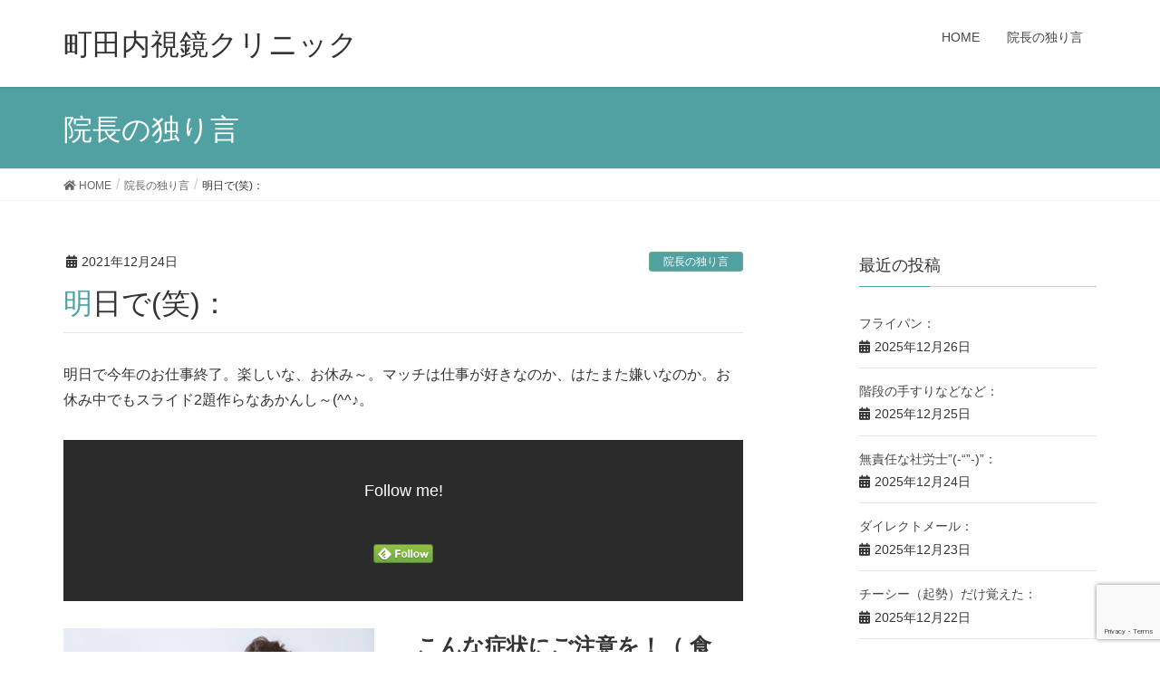

--- FILE ---
content_type: text/html; charset=UTF-8
request_url: https://machida-endoscopy.jp/blog/2021/12/4204/
body_size: 10251
content:
<!DOCTYPE html>
<html lang="ja">
<head>
<meta charset="utf-8">
<meta http-equiv="X-UA-Compatible" content="IE=edge">
<meta name="viewport" content="width=device-width, initial-scale=1">
			<!-- Global site tag (gtag.js) - Google Analytics -->
				<script async src="https://www.googletagmanager.com/gtag/js?id=UA-140071085-2"></script>
		<script>
		 window.dataLayer = window.dataLayer || [];
		 function gtag(){dataLayer.push(arguments);}
		 gtag('js', new Date());

		gtag('config', 'UA-140071085-2');
		</script>
	<title>明日で(笑)： | 町田内視鏡クリニック</title>
<meta name="keywords" content="横浜,瀬谷区,旭区,胃,大腸,内視鏡,痛くない,ポリープ,胃カメラ,大腸カメラ" />
<link rel='dns-prefetch' href='//ajax.googleapis.com' />
<link rel='dns-prefetch' href='//www.google.com' />
<link rel='dns-prefetch' href='//s.w.org' />
<link rel="alternate" type="application/rss+xml" title="町田内視鏡クリニック &raquo; フィード" href="https://machida-endoscopy.jp/feed/" />
<link rel="alternate" type="application/rss+xml" title="町田内視鏡クリニック &raquo; コメントフィード" href="https://machida-endoscopy.jp/comments/feed/" />
<link rel="alternate" type="application/rss+xml" title="町田内視鏡クリニック &raquo; 明日で(笑)： のコメントのフィード" href="https://machida-endoscopy.jp/blog/2021/12/4204/feed/" />
<meta name="description" content="明日で今年のお仕事終了。楽しいな、お休み～。マッチは仕事が好きなのか、はたまた嫌いなのか。お休み中でもスライド2題作らなあかんし～(^^♪。" />		<script type="text/javascript">
			window._wpemojiSettings = {"baseUrl":"https:\/\/s.w.org\/images\/core\/emoji\/12.0.0-1\/72x72\/","ext":".png","svgUrl":"https:\/\/s.w.org\/images\/core\/emoji\/12.0.0-1\/svg\/","svgExt":".svg","source":{"concatemoji":"https:\/\/machida-endoscopy.jp\/wp-includes\/js\/wp-emoji-release.min.js?ver=5.3.20"}};
			!function(e,a,t){var n,r,o,i=a.createElement("canvas"),p=i.getContext&&i.getContext("2d");function s(e,t){var a=String.fromCharCode;p.clearRect(0,0,i.width,i.height),p.fillText(a.apply(this,e),0,0);e=i.toDataURL();return p.clearRect(0,0,i.width,i.height),p.fillText(a.apply(this,t),0,0),e===i.toDataURL()}function c(e){var t=a.createElement("script");t.src=e,t.defer=t.type="text/javascript",a.getElementsByTagName("head")[0].appendChild(t)}for(o=Array("flag","emoji"),t.supports={everything:!0,everythingExceptFlag:!0},r=0;r<o.length;r++)t.supports[o[r]]=function(e){if(!p||!p.fillText)return!1;switch(p.textBaseline="top",p.font="600 32px Arial",e){case"flag":return s([127987,65039,8205,9895,65039],[127987,65039,8203,9895,65039])?!1:!s([55356,56826,55356,56819],[55356,56826,8203,55356,56819])&&!s([55356,57332,56128,56423,56128,56418,56128,56421,56128,56430,56128,56423,56128,56447],[55356,57332,8203,56128,56423,8203,56128,56418,8203,56128,56421,8203,56128,56430,8203,56128,56423,8203,56128,56447]);case"emoji":return!s([55357,56424,55356,57342,8205,55358,56605,8205,55357,56424,55356,57340],[55357,56424,55356,57342,8203,55358,56605,8203,55357,56424,55356,57340])}return!1}(o[r]),t.supports.everything=t.supports.everything&&t.supports[o[r]],"flag"!==o[r]&&(t.supports.everythingExceptFlag=t.supports.everythingExceptFlag&&t.supports[o[r]]);t.supports.everythingExceptFlag=t.supports.everythingExceptFlag&&!t.supports.flag,t.DOMReady=!1,t.readyCallback=function(){t.DOMReady=!0},t.supports.everything||(n=function(){t.readyCallback()},a.addEventListener?(a.addEventListener("DOMContentLoaded",n,!1),e.addEventListener("load",n,!1)):(e.attachEvent("onload",n),a.attachEvent("onreadystatechange",function(){"complete"===a.readyState&&t.readyCallback()})),(n=t.source||{}).concatemoji?c(n.concatemoji):n.wpemoji&&n.twemoji&&(c(n.twemoji),c(n.wpemoji)))}(window,document,window._wpemojiSettings);
		</script>
		<style type="text/css">
img.wp-smiley,
img.emoji {
	display: inline !important;
	border: none !important;
	box-shadow: none !important;
	height: 1em !important;
	width: 1em !important;
	margin: 0 .07em !important;
	vertical-align: -0.1em !important;
	background: none !important;
	padding: 0 !important;
}
</style>
	<link rel='stylesheet' id='font-awesome-css'  href='https://machida-endoscopy.jp/wp-content/themes/lightning/inc/font-awesome/versions/5.6.0/css/all.min.css?ver=5.6' type='text/css' media='all' />
<link rel='stylesheet' id='wp-block-library-css'  href='https://machida-endoscopy.jp/wp-includes/css/dist/block-library/style.min.css?ver=5.3.20' type='text/css' media='all' />
<link rel='stylesheet' id='vk-blocks-build-css-css'  href='https://machida-endoscopy.jp/wp-content/plugins/vk-all-in-one-expansion-unit/plugins/vk-blocks/build/block-build.css?ver=0.6.0' type='text/css' media='all' />
<link rel='stylesheet' id='contact-form-7-css'  href='https://machida-endoscopy.jp/wp-content/plugins/contact-form-7/includes/css/styles.css?ver=5.1.9' type='text/css' media='all' />
<link rel='stylesheet' id='jquery-ui-theme-css'  href='https://ajax.googleapis.com/ajax/libs/jqueryui/1.11.4/themes/smoothness/jquery-ui.min.css?ver=1.11.4' type='text/css' media='all' />
<link rel='stylesheet' id='jquery-ui-timepicker-css'  href='https://machida-endoscopy.jp/wp-content/plugins/contact-form-7-datepicker/js/jquery-ui-timepicker/jquery-ui-timepicker-addon.min.css?ver=5.3.20' type='text/css' media='all' />
<link rel='stylesheet' id='vkExUnit_common_style-css'  href='https://machida-endoscopy.jp/wp-content/plugins/vk-all-in-one-expansion-unit/css/vkExUnit_style.css?ver=8.1.3' type='text/css' media='all' />
<link rel='stylesheet' id='lightning-common-style-css'  href='https://machida-endoscopy.jp/wp-content/themes/lightning/assets/css/common.css?ver=6.10.1' type='text/css' media='all' />
<link rel='stylesheet' id='lightning-design-style-css'  href='https://machida-endoscopy.jp/wp-content/themes/lightning/design-skin/origin/css/style.css?ver=6.10.1' type='text/css' media='all' />
<style id='lightning-design-style-inline-css' type='text/css'>
/* ltg theme common */.color_key_bg,.color_key_bg_hover:hover{background-color: #51a1a2;}.color_key_txt,.color_key_txt_hover:hover{color: #51a1a2;}.color_key_border,.color_key_border_hover:hover{border-color: #51a1a2;}.color_key_dark_bg,.color_key_dark_bg_hover:hover{background-color: #73ad84;}.color_key_dark_txt,.color_key_dark_txt_hover:hover{color: #73ad84;}.color_key_dark_border,.color_key_dark_border_hover:hover{border-color: #73ad84;}
.bbp-submit-wrapper .button.submit,.woocommerce a.button.alt:hover,.woocommerce-product-search button:hover,.woocommerce button.button.alt { background-color:#73ad84 ; }.bbp-submit-wrapper .button.submit:hover,.woocommerce a.button.alt,.woocommerce-product-search button,.woocommerce button.button.alt:hover { background-color:#51a1a2 ; }.woocommerce ul.product_list_widget li a:hover img { border-color:#51a1a2; }.veu_color_txt_key { color:#73ad84 ; }.veu_color_bg_key { background-color:#73ad84 ; }.veu_color_border_key { border-color:#73ad84 ; }.btn-default { border-color:#51a1a2;color:#51a1a2;}.btn-default:focus,.btn-default:hover { border-color:#51a1a2;background-color: #51a1a2; }.btn-primary { background-color:#51a1a2;border-color:#73ad84; }.btn-primary:focus,.btn-primary:hover { background-color:#73ad84;border-color:#51a1a2; }/* sidebar child menu display */.localNav ul ul.children{ display:none; }.localNav ul li.current_page_ancestor ul.children,.localNav ul li.current_page_item ul.children,.localNav ul li.current-cat ul.children{ display:block; }
.tagcloud a:before { font-family: "Font Awesome 5 Free";content: "\f02b";font-weight: bold; }
a { color:#73ad84 ; }a:hover { color:#51a1a2 ; }ul.gMenu a:hover { color:#51a1a2; }.page-header { background-color:#51a1a2; }h1.entry-title:first-letter,.single h1.entry-title:first-letter { color:#51a1a2; }h2,.mainSection-title { border-top-color:#51a1a2; }h3:after,.subSection-title:after { border-bottom-color:#51a1a2; }.media .media-body .media-heading a:hover { color:#51a1a2; }ul.page-numbers li span.page-numbers.current { background-color:#51a1a2; }.pager li > a { border-color:#51a1a2;color:#51a1a2;}.pager li > a:hover { background-color:#51a1a2;color:#fff;}footer { border-top-color:#51a1a2; }dt { border-left-color:#51a1a2; }@media (min-width: 768px){ ul.gMenu > li > a:hover:after, ul.gMenu > li.current-post-ancestor > a:after, ul.gMenu > li.current-menu-item > a:after, ul.gMenu > li.current-menu-parent > a:after, ul.gMenu > li.current-menu-ancestor > a:after, ul.gMenu > li.current_page_parent > a:after, ul.gMenu > li.current_page_ancestor > a:after { border-bottom-color: #51a1a2 ; } ul.gMenu > li > a:hover .gMenu_description { color: #51a1a2 ; }} /* @media (min-width: 768px) */
</style>
<link rel='stylesheet' id='lightning-theme-style-css'  href='https://machida-endoscopy.jp/wp-content/themes/lightning/style.css?ver=6.10.1' type='text/css' media='all' />
<script type='text/javascript' src='https://machida-endoscopy.jp/wp-includes/js/jquery/jquery.js?ver=1.12.4-wp'></script>
<script type='text/javascript' src='https://machida-endoscopy.jp/wp-includes/js/jquery/jquery-migrate.min.js?ver=1.4.1'></script>
<link rel='https://api.w.org/' href='https://machida-endoscopy.jp/wp-json/' />
<link rel="EditURI" type="application/rsd+xml" title="RSD" href="https://machida-endoscopy.jp/xmlrpc.php?rsd" />
<link rel="wlwmanifest" type="application/wlwmanifest+xml" href="https://machida-endoscopy.jp/wp-includes/wlwmanifest.xml" /> 
<link rel='prev' title='お年寄りがフルスクワット！！：' href='https://machida-endoscopy.jp/blog/2021/12/4201/' />
<link rel='next' title='何と伝えよう、この楽しき笑いを(笑)：' href='https://machida-endoscopy.jp/blog/2021/12/4208/' />
<meta name="generator" content="WordPress 5.3.20" />
<link rel="canonical" href="https://machida-endoscopy.jp/blog/2021/12/4204/" />
<link rel='shortlink' href='https://machida-endoscopy.jp/?p=4204' />
<link rel="alternate" type="application/json+oembed" href="https://machida-endoscopy.jp/wp-json/oembed/1.0/embed?url=https%3A%2F%2Fmachida-endoscopy.jp%2Fblog%2F2021%2F12%2F4204%2F" />
<link rel="alternate" type="text/xml+oembed" href="https://machida-endoscopy.jp/wp-json/oembed/1.0/embed?url=https%3A%2F%2Fmachida-endoscopy.jp%2Fblog%2F2021%2F12%2F4204%2F&#038;format=xml" />
<!-- [ VK All in one Expansion Unit OGP ] -->
<meta property="og:site_name" content="町田内視鏡クリニック" />
<meta property="og:url" content="https://machida-endoscopy.jp/blog/2021/12/4204/" />
<meta property="og:title" content="明日で(笑)： | 町田内視鏡クリニック" />
<meta property="og:description" content="明日で今年のお仕事終了。楽しいな、お休み～。マッチは仕事が好きなのか、はたまた嫌いなのか。お休み中でもスライド2題作らなあかんし～(^^♪。" />
<meta property="fb:app_id" content="1331831243631451" />
<meta property="og:type" content="article" />
<!-- [ / VK All in one Expansion Unit OGP ] -->
		<style type="text/css" id="wp-custom-css">
			/* スライドショー文字高さ */
.mini-content-1 .slide-text-title{
font-size:4.2vw;
}

.mini-content-1　.slide-text-caption{
font-size:3.4vw;
}

.mini-content-1 .btn-ghost{
font-size:2.6vw;
}

.mini-content-2 .slide-text-title{
font-size:4.2vw;
}

.mini-content-2　.slide-text-caption{
font-size:3.4vw;
}

.mini-content-2 .btn-ghost{
font-size:2.6vw;
}

.mini-content-3 .slide-text-title{
font-size:4.2vw;
}

.mini-content-3　.slide-text-caption{
font-size:3.4vw;
}

.mini-content-3 .btn-ghost{
font-size:2.6vw;
}
/* ここまで */

/*フッターロゴ消し*/
footer .copySection p:nth-child(2) {
    display:none !important;
    }
/*ここまで*/

/*囲み文字*/
waku {
  border: solid 2px skyblue;
  padding: 10px;
}
/*ここまで*/		</style>
		<style type="text/css"></style><script>
document.addEventListener( 'wpcf7mailsent', function( event ) {
    location = 'https://machida-endoscopy.jp/reservation/accepted/';
}, false );
</script>
</head>
<body class="post-template-default single single-post postid-4204 single-format-standard post-name-%e6%98%8e%e6%97%a5%e3%81%a7%e7%ac%91%ef%bc%9a post-type-post fa_v5_css device-pc headfix header_height_changer">
<div class="vk-mobile-nav-menu-btn">MENU</div><div class="vk-mobile-nav"><nav class="global-nav"><ul id="menu-mainnavigation" class="vk-menu-acc  menu"><li id="menu-item-2643" class="menu-item menu-item-type-custom menu-item-object-custom menu-item-home menu-item-2643"><a href="https://machida-endoscopy.jp/">HOME</a></li>
<li id="menu-item-2644" class="menu-item menu-item-type-custom menu-item-object-custom menu-item-2644"><a href="https://machida-endoscopy.jp/category/blog/">院長の独り言</a></li>
</ul></nav></div><header class="navbar siteHeader">
		<div class="container siteHeadContainer">
		<div class="navbar-header">
			<h1 class="navbar-brand siteHeader_logo">
			<a href="https://machida-endoscopy.jp/"><span>
			町田内視鏡クリニック			</span></a>
			</h1>
								</div>

		<div id="gMenu_outer" class="gMenu_outer"><nav class="menu-mainnavigation-container"><ul id="menu-mainnavigation-2" class="menu nav gMenu"><li id="menu-item-2643" class="menu-item menu-item-type-custom menu-item-object-custom menu-item-home"><a href="https://machida-endoscopy.jp/"><strong class="gMenu_name">HOME</strong></a></li>
<li id="menu-item-2644" class="menu-item menu-item-type-custom menu-item-object-custom"><a href="https://machida-endoscopy.jp/category/blog/"><strong class="gMenu_name">院長の独り言</strong></a></li>
</ul></nav></div>	</div>
	</header>

<div class="section page-header"><div class="container"><div class="row"><div class="col-md-12">
<div class="page-header_pageTitle">
院長の独り言</div>
</div></div></div></div><!-- [ /.page-header ] -->
<!-- [ .breadSection ] -->
<div class="section breadSection">
<div class="container">
<div class="row">
<ol class="breadcrumb" itemtype="http://schema.org/BreadcrumbList"><li id="panHome" itemprop="itemListElement" itemscope itemtype="http://schema.org/ListItem"><a itemprop="item" href="https://machida-endoscopy.jp/"><span itemprop="name"><i class="fa fa-home"></i> HOME</span></a></li><li itemprop="itemListElement" itemscope itemtype="http://schema.org/ListItem"><a itemprop="item" href="https://machida-endoscopy.jp/category/blog/"><span itemprop="name">院長の独り言</span></a></li><li><span>明日で(笑)：</span></li></ol>
</div>
</div>
</div>
<!-- [ /.breadSection ] -->
<div class="section siteContent">
<div class="container">
<div class="row">

<div class="col-md-8 mainSection" id="main" role="main">

<article id="post-4204" class="post-4204 post type-post status-publish format-standard hentry category-blog">
	<header>
	<div class="entry-meta">


<span class="published entry-meta_items">2021年12月24日</span>

<span class="entry-meta_items entry-meta_updated entry-meta_hidden">/ 最終更新日 : <span class="updated">2021年12月24日</span></span>


	
	<span class="vcard author entry-meta_items entry-meta_items_author entry-meta_hidden"><span class="fn">machida-endoscopy</span></span>



<span class="entry-meta_items entry-meta_items_term"><a href="https://machida-endoscopy.jp/category/blog/" class="btn btn-xs btn-primary">院長の独り言</a></span>
</div>
	<h1 class="entry-title">明日で(笑)：</h1>
	</header>
	<div class="entry-body">
	<p>明日で今年のお仕事終了。楽しいな、お休み～。マッチは仕事が好きなのか、はたまた嫌いなのか。お休み中でもスライド2題作らなあかんし～(^^♪。</p>
<div class="veu_followSet">
		<div class="followSet_body">
		<p class="followSet_title">Follow me!</p>

			<div class="followSet_fb_page">
			<div class="fb-like" data-href="https://www.facebook.com/makiyo.machida" data-layout="button_count" data-action="like" data-show-faces="false" data-share="false"></div>
			</div>
<div class="follow_feedly"><a href="https://feedly.com/i/subscription/feed/https://machida-endoscopy.jp/feed/" target="blank"><img id="feedlyFollow" src="https://s3.feedly.com/img/follows/feedly-follow-rectangle-volume-small_2x.png" alt="follow us in feedly" width="66" height="20"></a></div>
</div><!-- [ /.followSet_body ] --></div>
<!-- wp:vk-blocks/pr-content {"url":"https://machida-endoscopy.jp/resevation","Image":"https://machida-endoscopy.jp/wp-content/uploads/2019/04/eycatch-st.png","fontAwesomeIconBefore":"fas fa-envelope"} -->
<div class="wp-block-vk-blocks-pr-content vk_prContent vk_prContent-layout-imageLeft"><div class="col-sm-6 vk_prContent_colImg"><img class="vk_prContent_colImg_image" src="https://machida-endoscopy.jp/wp-content/uploads/2019/04/eycatch-st.png" alt="画像をアップロード" style="border:none"/></div><div class="col-sm-6 vk_prContent_colTxt"><h3 class="vk_prContent_colTxt_title"> こんな症状にご注意を！（ 食道、胃、十二 指腸） </h3><p class="vk_prContent_colTxt_text"> ●胸焼け<br>●みぞおちの痛み<br>●胃の痛み<br>●ムカムカする<br>●便が黒い<br>●ピロリ菌が心配<br>☆☆このような症状があれば、早めに受診されてください。<br> ※思い当たることがありましたら胃内視鏡検査をおすすめいたします。  </p><div class="vk_button"><a href="https://machida-endoscopy.jp/resevation" class="btn btn-block vk_button_link vk_prContent_colTxt_btn btn-primary" rel="noopener noreferrer"><i class="fas fa-envelope vk_button_link_before"></i><span class="vk_button_link_txt">検査を予約する！</span></a></div></div></div>
<!-- /wp:vk-blocks/pr-content -->	</div><!-- [ /.entry-body ] -->

	<div class="entry-footer">
	
	<div class="entry-meta-dataList"><dl><dt>カテゴリー</dt><dd><a href="https://machida-endoscopy.jp/category/blog/">院長の独り言</a></dd></dl></div>
		</div><!-- [ /.entry-footer ] -->

	
<div id="comments" class="comments-area">

	
	
	
		<div id="respond" class="comment-respond">
		<h3 id="reply-title" class="comment-reply-title">コメントを残す <small><a rel="nofollow" id="cancel-comment-reply-link" href="/blog/2021/12/4204/#respond" style="display:none;">コメントをキャンセル</a></small></h3><form action="https://machida-endoscopy.jp/wp-comments-post.php" method="post" id="commentform" class="comment-form"><p class="comment-notes"><span id="email-notes">メールアドレスが公開されることはありません。</span> <span class="required">*</span> が付いている欄は必須項目です</p><p class="comment-form-comment"><label for="comment">コメント</label> <textarea id="comment" name="comment" cols="45" rows="8" maxlength="65525" required="required"></textarea></p><p class="comment-form-author"><label for="author">名前 <span class="required">*</span></label> <input id="author" name="author" type="text" value="" size="30" maxlength="245" required='required' /></p>
<p class="comment-form-email"><label for="email">メール <span class="required">*</span></label> <input id="email" name="email" type="text" value="" size="30" maxlength="100" aria-describedby="email-notes" required='required' /></p>
<p class="comment-form-url"><label for="url">サイト</label> <input id="url" name="url" type="text" value="" size="30" maxlength="200" /></p>
<p class="comment-form-cookies-consent"><input id="wp-comment-cookies-consent" name="wp-comment-cookies-consent" type="checkbox" value="yes" /> <label for="wp-comment-cookies-consent">次回のコメントで使用するためブラウザーに自分の名前、メールアドレス、サイトを保存する。</label></p>
<p class="form-submit"><input name="submit" type="submit" id="submit" class="submit" value="コメントを送信" /> <input type='hidden' name='comment_post_ID' value='4204' id='comment_post_ID' />
<input type='hidden' name='comment_parent' id='comment_parent' value='0' />
</p><p class="tsa_param_field_tsa_" style="display:none;">email confirm<span class="required">*</span><input type="text" name="tsa_email_param_field___" id="tsa_email_param_field___" size="30" value="" />
	</p><p class="tsa_param_field_tsa_2" style="display:none;">post date<span class="required">*</span><input type="text" name="tsa_param_field_tsa_3" id="tsa_param_field_tsa_3" size="30" value="2025-12-26 13:39:30" />
	</p><p id="throwsSpamAway">「日本語が含まれない」「URLが4つ以上」の投稿は無視されます。（スパム対策）</p></form>	</div><!-- #respond -->
	
</div><!-- #comments -->
</article>

<nav>
  <ul class="pager">
    <li class="previous"><a href="https://machida-endoscopy.jp/blog/2021/12/4201/" rel="prev">お年寄りがフルスクワット！！：</a></li>
    <li class="next"><a href="https://machida-endoscopy.jp/blog/2021/12/4208/" rel="next">何と伝えよう、この楽しき笑いを(笑)：</a></li>
  </ul>
</nav>

</div><!-- [ /.mainSection ] -->

<div class="col-md-3 col-md-offset-1 subSection sideSection">


<aside class="widget">
<h1 class="subSection-title">最近の投稿</h1>

  <div class="media">

    
    <div class="media-body">
      <h4 class="media-heading"><a href="https://machida-endoscopy.jp/blog/2025/12/10918/">フライパン：</a></h4>
      <div class="published entry-meta_items">2025年12月26日</div>          
    </div>
  </div>


  <div class="media">

    
    <div class="media-body">
      <h4 class="media-heading"><a href="https://machida-endoscopy.jp/blog/2025/12/10913/">階段の手すりなどなど：</a></h4>
      <div class="published entry-meta_items">2025年12月25日</div>          
    </div>
  </div>


  <div class="media">

    
    <div class="media-body">
      <h4 class="media-heading"><a href="https://machida-endoscopy.jp/blog/2025/12/10903/">無責任な社労士&#8221;(-&#8220;&#8221;-)&#8221;：</a></h4>
      <div class="published entry-meta_items">2025年12月24日</div>          
    </div>
  </div>


  <div class="media">

    
    <div class="media-body">
      <h4 class="media-heading"><a href="https://machida-endoscopy.jp/blog/2025/12/10900/">ダイレクトメール：</a></h4>
      <div class="published entry-meta_items">2025年12月23日</div>          
    </div>
  </div>


  <div class="media">

    
    <div class="media-body">
      <h4 class="media-heading"><a href="https://machida-endoscopy.jp/blog/2025/12/10897/">チーシー（起勢）だけ覚えた：</a></h4>
      <div class="published entry-meta_items">2025年12月22日</div>          
    </div>
  </div>


  <div class="media">

    
    <div class="media-body">
      <h4 class="media-heading"><a href="https://machida-endoscopy.jp/blog/2025/12/10893/">場所が悪いんか：</a></h4>
      <div class="published entry-meta_items">2025年12月21日</div>          
    </div>
  </div>


  <div class="media">

    
    <div class="media-body">
      <h4 class="media-heading"><a href="https://machida-endoscopy.jp/blog/2025/12/10891/">ケンタッキーフライドチキン：</a></h4>
      <div class="published entry-meta_items">2025年12月20日</div>          
    </div>
  </div>


  <div class="media">

    
    <div class="media-body">
      <h4 class="media-heading"><a href="https://machida-endoscopy.jp/blog/2025/12/10886/">内緒にしてたけど：</a></h4>
      <div class="published entry-meta_items">2025年12月19日</div>          
    </div>
  </div>


  <div class="media">

    
    <div class="media-body">
      <h4 class="media-heading"><a href="https://machida-endoscopy.jp/blog/2025/12/10883/">岩鉄のフライパン：</a></h4>
      <div class="published entry-meta_items">2025年12月18日</div>          
    </div>
  </div>


  <div class="media">

    
    <div class="media-body">
      <h4 class="media-heading"><a href="https://machida-endoscopy.jp/blog/2025/12/10874/">迷うて迷うて：</a></h4>
      <div class="published entry-meta_items">2025年12月17日</div>          
    </div>
  </div>

</aside>
  
<aside class="widget widget_categories widget_link_list">
<nav class="localNav">
<h1 class="subSection-title">カテゴリー</h1>
<ul>
  	<li class="cat-item cat-item-1"><a href="https://machida-endoscopy.jp/category/blog/" title="院長、町田マキヨが経験したり体験した出来事（エピソード）とそれについて思ったり感じたりしたことなどの感想。">院長の独り言</a>
</li>
 
</ul>
</nav>
</aside>

<aside class="widget widget_archive widget_link_list">
<nav class="localNav">
<h1 class="subSection-title">アーカイブ</h1>
<ul>
  	<li><a href='https://machida-endoscopy.jp/2025/12/'>2025年12月</a></li>
	<li><a href='https://machida-endoscopy.jp/2025/11/'>2025年11月</a></li>
	<li><a href='https://machida-endoscopy.jp/2025/10/'>2025年10月</a></li>
	<li><a href='https://machida-endoscopy.jp/2025/09/'>2025年9月</a></li>
	<li><a href='https://machida-endoscopy.jp/2025/08/'>2025年8月</a></li>
	<li><a href='https://machida-endoscopy.jp/2025/07/'>2025年7月</a></li>
	<li><a href='https://machida-endoscopy.jp/2025/06/'>2025年6月</a></li>
	<li><a href='https://machida-endoscopy.jp/2025/05/'>2025年5月</a></li>
	<li><a href='https://machida-endoscopy.jp/2025/04/'>2025年4月</a></li>
	<li><a href='https://machida-endoscopy.jp/2025/03/'>2025年3月</a></li>
	<li><a href='https://machida-endoscopy.jp/2025/02/'>2025年2月</a></li>
	<li><a href='https://machida-endoscopy.jp/2025/01/'>2025年1月</a></li>
	<li><a href='https://machida-endoscopy.jp/2024/12/'>2024年12月</a></li>
	<li><a href='https://machida-endoscopy.jp/2024/11/'>2024年11月</a></li>
	<li><a href='https://machida-endoscopy.jp/2024/10/'>2024年10月</a></li>
	<li><a href='https://machida-endoscopy.jp/2024/09/'>2024年9月</a></li>
	<li><a href='https://machida-endoscopy.jp/2024/08/'>2024年8月</a></li>
	<li><a href='https://machida-endoscopy.jp/2024/07/'>2024年7月</a></li>
	<li><a href='https://machida-endoscopy.jp/2024/06/'>2024年6月</a></li>
	<li><a href='https://machida-endoscopy.jp/2024/05/'>2024年5月</a></li>
	<li><a href='https://machida-endoscopy.jp/2024/04/'>2024年4月</a></li>
	<li><a href='https://machida-endoscopy.jp/2024/03/'>2024年3月</a></li>
	<li><a href='https://machida-endoscopy.jp/2024/02/'>2024年2月</a></li>
	<li><a href='https://machida-endoscopy.jp/2024/01/'>2024年1月</a></li>
	<li><a href='https://machida-endoscopy.jp/2023/12/'>2023年12月</a></li>
	<li><a href='https://machida-endoscopy.jp/2023/11/'>2023年11月</a></li>
	<li><a href='https://machida-endoscopy.jp/2023/10/'>2023年10月</a></li>
	<li><a href='https://machida-endoscopy.jp/2023/09/'>2023年9月</a></li>
	<li><a href='https://machida-endoscopy.jp/2023/08/'>2023年8月</a></li>
	<li><a href='https://machida-endoscopy.jp/2023/07/'>2023年7月</a></li>
	<li><a href='https://machida-endoscopy.jp/2023/06/'>2023年6月</a></li>
	<li><a href='https://machida-endoscopy.jp/2023/05/'>2023年5月</a></li>
	<li><a href='https://machida-endoscopy.jp/2023/04/'>2023年4月</a></li>
	<li><a href='https://machida-endoscopy.jp/2023/03/'>2023年3月</a></li>
	<li><a href='https://machida-endoscopy.jp/2023/02/'>2023年2月</a></li>
	<li><a href='https://machida-endoscopy.jp/2023/01/'>2023年1月</a></li>
	<li><a href='https://machida-endoscopy.jp/2022/12/'>2022年12月</a></li>
	<li><a href='https://machida-endoscopy.jp/2022/11/'>2022年11月</a></li>
	<li><a href='https://machida-endoscopy.jp/2022/10/'>2022年10月</a></li>
	<li><a href='https://machida-endoscopy.jp/2022/09/'>2022年9月</a></li>
	<li><a href='https://machida-endoscopy.jp/2022/08/'>2022年8月</a></li>
	<li><a href='https://machida-endoscopy.jp/2022/07/'>2022年7月</a></li>
	<li><a href='https://machida-endoscopy.jp/2022/06/'>2022年6月</a></li>
	<li><a href='https://machida-endoscopy.jp/2022/05/'>2022年5月</a></li>
	<li><a href='https://machida-endoscopy.jp/2022/04/'>2022年4月</a></li>
	<li><a href='https://machida-endoscopy.jp/2022/03/'>2022年3月</a></li>
	<li><a href='https://machida-endoscopy.jp/2022/02/'>2022年2月</a></li>
	<li><a href='https://machida-endoscopy.jp/2022/01/'>2022年1月</a></li>
	<li><a href='https://machida-endoscopy.jp/2021/12/'>2021年12月</a></li>
	<li><a href='https://machida-endoscopy.jp/2021/11/'>2021年11月</a></li>
	<li><a href='https://machida-endoscopy.jp/2021/10/'>2021年10月</a></li>
	<li><a href='https://machida-endoscopy.jp/2021/09/'>2021年9月</a></li>
	<li><a href='https://machida-endoscopy.jp/2021/08/'>2021年8月</a></li>
	<li><a href='https://machida-endoscopy.jp/2021/07/'>2021年7月</a></li>
	<li><a href='https://machida-endoscopy.jp/2021/06/'>2021年6月</a></li>
	<li><a href='https://machida-endoscopy.jp/2021/05/'>2021年5月</a></li>
	<li><a href='https://machida-endoscopy.jp/2021/04/'>2021年4月</a></li>
	<li><a href='https://machida-endoscopy.jp/2021/03/'>2021年3月</a></li>
	<li><a href='https://machida-endoscopy.jp/2021/02/'>2021年2月</a></li>
	<li><a href='https://machida-endoscopy.jp/2021/01/'>2021年1月</a></li>
	<li><a href='https://machida-endoscopy.jp/2020/12/'>2020年12月</a></li>
	<li><a href='https://machida-endoscopy.jp/2020/11/'>2020年11月</a></li>
	<li><a href='https://machida-endoscopy.jp/2020/10/'>2020年10月</a></li>
	<li><a href='https://machida-endoscopy.jp/2020/09/'>2020年9月</a></li>
	<li><a href='https://machida-endoscopy.jp/2020/08/'>2020年8月</a></li>
	<li><a href='https://machida-endoscopy.jp/2020/07/'>2020年7月</a></li>
	<li><a href='https://machida-endoscopy.jp/2020/06/'>2020年6月</a></li>
	<li><a href='https://machida-endoscopy.jp/2020/05/'>2020年5月</a></li>
	<li><a href='https://machida-endoscopy.jp/2020/04/'>2020年4月</a></li>
	<li><a href='https://machida-endoscopy.jp/2020/03/'>2020年3月</a></li>
	<li><a href='https://machida-endoscopy.jp/2020/02/'>2020年2月</a></li>
	<li><a href='https://machida-endoscopy.jp/2020/01/'>2020年1月</a></li>
	<li><a href='https://machida-endoscopy.jp/2019/12/'>2019年12月</a></li>
	<li><a href='https://machida-endoscopy.jp/2019/11/'>2019年11月</a></li>
	<li><a href='https://machida-endoscopy.jp/2019/10/'>2019年10月</a></li>
	<li><a href='https://machida-endoscopy.jp/2019/09/'>2019年9月</a></li>
	<li><a href='https://machida-endoscopy.jp/2019/08/'>2019年8月</a></li>
	<li><a href='https://machida-endoscopy.jp/2019/07/'>2019年7月</a></li>
	<li><a href='https://machida-endoscopy.jp/2019/06/'>2019年6月</a></li>
	<li><a href='https://machida-endoscopy.jp/2019/05/'>2019年5月</a></li>
	<li><a href='https://machida-endoscopy.jp/2019/04/'>2019年4月</a></li>
	<li><a href='https://machida-endoscopy.jp/2019/03/'>2019年3月</a></li>
	<li><a href='https://machida-endoscopy.jp/2019/02/'>2019年2月</a></li>
	<li><a href='https://machida-endoscopy.jp/2019/01/'>2019年1月</a></li>
	<li><a href='https://machida-endoscopy.jp/2018/12/'>2018年12月</a></li>
	<li><a href='https://machida-endoscopy.jp/2018/11/'>2018年11月</a></li>
	<li><a href='https://machida-endoscopy.jp/2018/10/'>2018年10月</a></li>
	<li><a href='https://machida-endoscopy.jp/2018/09/'>2018年9月</a></li>
	<li><a href='https://machida-endoscopy.jp/2018/08/'>2018年8月</a></li>
	<li><a href='https://machida-endoscopy.jp/2018/07/'>2018年7月</a></li>
	<li><a href='https://machida-endoscopy.jp/2018/06/'>2018年6月</a></li>
	<li><a href='https://machida-endoscopy.jp/2018/05/'>2018年5月</a></li>
	<li><a href='https://machida-endoscopy.jp/2018/04/'>2018年4月</a></li>
	<li><a href='https://machida-endoscopy.jp/2018/03/'>2018年3月</a></li>
	<li><a href='https://machida-endoscopy.jp/2018/02/'>2018年2月</a></li>
	<li><a href='https://machida-endoscopy.jp/2018/01/'>2018年1月</a></li>
	<li><a href='https://machida-endoscopy.jp/2017/12/'>2017年12月</a></li>
	<li><a href='https://machida-endoscopy.jp/2017/11/'>2017年11月</a></li>
	<li><a href='https://machida-endoscopy.jp/2017/10/'>2017年10月</a></li>
	<li><a href='https://machida-endoscopy.jp/2017/09/'>2017年9月</a></li>
	<li><a href='https://machida-endoscopy.jp/2017/08/'>2017年8月</a></li>
	<li><a href='https://machida-endoscopy.jp/2017/07/'>2017年7月</a></li>
	<li><a href='https://machida-endoscopy.jp/2017/06/'>2017年6月</a></li>
	<li><a href='https://machida-endoscopy.jp/2017/05/'>2017年5月</a></li>
	<li><a href='https://machida-endoscopy.jp/2017/04/'>2017年4月</a></li>
	<li><a href='https://machida-endoscopy.jp/2017/03/'>2017年3月</a></li>
	<li><a href='https://machida-endoscopy.jp/2017/02/'>2017年2月</a></li>
	<li><a href='https://machida-endoscopy.jp/2017/01/'>2017年1月</a></li>
	<li><a href='https://machida-endoscopy.jp/2016/12/'>2016年12月</a></li>
	<li><a href='https://machida-endoscopy.jp/2016/11/'>2016年11月</a></li>
	<li><a href='https://machida-endoscopy.jp/2016/10/'>2016年10月</a></li>
	<li><a href='https://machida-endoscopy.jp/2016/09/'>2016年9月</a></li>
	<li><a href='https://machida-endoscopy.jp/2016/08/'>2016年8月</a></li>
	<li><a href='https://machida-endoscopy.jp/2016/07/'>2016年7月</a></li>
	<li><a href='https://machida-endoscopy.jp/2016/06/'>2016年6月</a></li>
	<li><a href='https://machida-endoscopy.jp/2016/05/'>2016年5月</a></li>
	<li><a href='https://machida-endoscopy.jp/2016/04/'>2016年4月</a></li>
	<li><a href='https://machida-endoscopy.jp/2016/03/'>2016年3月</a></li>
	<li><a href='https://machida-endoscopy.jp/2016/02/'>2016年2月</a></li>
	<li><a href='https://machida-endoscopy.jp/2016/01/'>2016年1月</a></li>
	<li><a href='https://machida-endoscopy.jp/2015/12/'>2015年12月</a></li>
	<li><a href='https://machida-endoscopy.jp/2015/11/'>2015年11月</a></li>
	<li><a href='https://machida-endoscopy.jp/2015/10/'>2015年10月</a></li>
	<li><a href='https://machida-endoscopy.jp/2015/09/'>2015年9月</a></li>
	<li><a href='https://machida-endoscopy.jp/2015/08/'>2015年8月</a></li>
	<li><a href='https://machida-endoscopy.jp/2015/07/'>2015年7月</a></li>
	<li><a href='https://machida-endoscopy.jp/2015/06/'>2015年6月</a></li>
	<li><a href='https://machida-endoscopy.jp/2015/05/'>2015年5月</a></li>
	<li><a href='https://machida-endoscopy.jp/2015/04/'>2015年4月</a></li>
	<li><a href='https://machida-endoscopy.jp/2015/03/'>2015年3月</a></li>
	<li><a href='https://machida-endoscopy.jp/2015/02/'>2015年2月</a></li>
	<li><a href='https://machida-endoscopy.jp/2015/01/'>2015年1月</a></li>
	<li><a href='https://machida-endoscopy.jp/2014/12/'>2014年12月</a></li>
	<li><a href='https://machida-endoscopy.jp/2014/11/'>2014年11月</a></li>
	<li><a href='https://machida-endoscopy.jp/2014/10/'>2014年10月</a></li>
	<li><a href='https://machida-endoscopy.jp/2014/09/'>2014年9月</a></li>
	<li><a href='https://machida-endoscopy.jp/2014/08/'>2014年8月</a></li>
	<li><a href='https://machida-endoscopy.jp/2014/07/'>2014年7月</a></li>
	<li><a href='https://machida-endoscopy.jp/2014/06/'>2014年6月</a></li>
	<li><a href='https://machida-endoscopy.jp/2014/05/'>2014年5月</a></li>
	<li><a href='https://machida-endoscopy.jp/2014/04/'>2014年4月</a></li>
	<li><a href='https://machida-endoscopy.jp/2014/03/'>2014年3月</a></li>
	<li><a href='https://machida-endoscopy.jp/2014/02/'>2014年2月</a></li>
	<li><a href='https://machida-endoscopy.jp/2014/01/'>2014年1月</a></li>
	<li><a href='https://machida-endoscopy.jp/2013/12/'>2013年12月</a></li>
	<li><a href='https://machida-endoscopy.jp/2013/11/'>2013年11月</a></li>
	<li><a href='https://machida-endoscopy.jp/2013/10/'>2013年10月</a></li>
	<li><a href='https://machida-endoscopy.jp/2013/09/'>2013年9月</a></li>
	<li><a href='https://machida-endoscopy.jp/2013/08/'>2013年8月</a></li>
	<li><a href='https://machida-endoscopy.jp/2013/07/'>2013年7月</a></li>
	<li><a href='https://machida-endoscopy.jp/2013/06/'>2013年6月</a></li>
	<li><a href='https://machida-endoscopy.jp/2013/05/'>2013年5月</a></li>
	<li><a href='https://machida-endoscopy.jp/2013/04/'>2013年4月</a></li>
	<li><a href='https://machida-endoscopy.jp/2013/03/'>2013年3月</a></li>
	<li><a href='https://machida-endoscopy.jp/2013/02/'>2013年2月</a></li>
	<li><a href='https://machida-endoscopy.jp/2013/01/'>2013年1月</a></li>
	<li><a href='https://machida-endoscopy.jp/2012/12/'>2012年12月</a></li>
	<li><a href='https://machida-endoscopy.jp/2012/11/'>2012年11月</a></li>
	<li><a href='https://machida-endoscopy.jp/2012/10/'>2012年10月</a></li>
	<li><a href='https://machida-endoscopy.jp/2012/09/'>2012年9月</a></li>
	<li><a href='https://machida-endoscopy.jp/2012/08/'>2012年8月</a></li>
	<li><a href='https://machida-endoscopy.jp/2012/07/'>2012年7月</a></li>
	<li><a href='https://machida-endoscopy.jp/2012/06/'>2012年6月</a></li>
	<li><a href='https://machida-endoscopy.jp/2012/05/'>2012年5月</a></li>
	<li><a href='https://machida-endoscopy.jp/2012/04/'>2012年4月</a></li>
	<li><a href='https://machida-endoscopy.jp/2012/03/'>2012年3月</a></li>
	<li><a href='https://machida-endoscopy.jp/2012/02/'>2012年2月</a></li>
	<li><a href='https://machida-endoscopy.jp/2012/01/'>2012年1月</a></li>
	<li><a href='https://machida-endoscopy.jp/2011/12/'>2011年12月</a></li>
	<li><a href='https://machida-endoscopy.jp/2011/11/'>2011年11月</a></li>
	<li><a href='https://machida-endoscopy.jp/2011/10/'>2011年10月</a></li>
	<li><a href='https://machida-endoscopy.jp/2011/09/'>2011年9月</a></li>
	<li><a href='https://machida-endoscopy.jp/2011/08/'>2011年8月</a></li>
	<li><a href='https://machida-endoscopy.jp/2011/07/'>2011年7月</a></li>
	<li><a href='https://machida-endoscopy.jp/2011/06/'>2011年6月</a></li>
	<li><a href='https://machida-endoscopy.jp/2011/05/'>2011年5月</a></li>
	<li><a href='https://machida-endoscopy.jp/2011/04/'>2011年4月</a></li>
	<li><a href='https://machida-endoscopy.jp/2011/03/'>2011年3月</a></li>
	<li><a href='https://machida-endoscopy.jp/2011/02/'>2011年2月</a></li>
	<li><a href='https://machida-endoscopy.jp/2011/01/'>2011年1月</a></li>
	<li><a href='https://machida-endoscopy.jp/2010/12/'>2010年12月</a></li>
	<li><a href='https://machida-endoscopy.jp/2010/11/'>2010年11月</a></li>
	<li><a href='https://machida-endoscopy.jp/2010/10/'>2010年10月</a></li>
	<li><a href='https://machida-endoscopy.jp/2010/09/'>2010年9月</a></li>
	<li><a href='https://machida-endoscopy.jp/2010/08/'>2010年8月</a></li>
	<li><a href='https://machida-endoscopy.jp/2010/07/'>2010年7月</a></li>
</ul>
</nav>
</aside>

</div><!-- [ /.subSection ] -->

</div><!-- [ /.row ] -->
</div><!-- [ /.container ] -->
</div><!-- [ /.siteContent ] -->


<footer class="section siteFooter">
    <div class="footerMenu">
       <div class="container">
            <nav class="menu-mainnavigation-container"><ul id="menu-mainnavigation-3" class="menu nav"><li class="menu-item menu-item-type-custom menu-item-object-custom menu-item-home menu-item-2643"><a href="https://machida-endoscopy.jp/">HOME</a></li>
<li class="menu-item menu-item-type-custom menu-item-object-custom menu-item-2644"><a href="https://machida-endoscopy.jp/category/blog/">院長の独り言</a></li>
</ul></nav>        </div>
    </div>
    <div class="container sectionBox">
        <div class="row ">
            <div class="col-md-4"></div><div class="col-md-4"></div><div class="col-md-4"></div>        </div>
    </div>
    <div class="container sectionBox copySection text-center">
          <p>Copyright &copy; 町田内視鏡クリニック All Rights Reserved.</p><p>Powered by <a href="https://wordpress.org/">WordPress</a> with <a href="https://lightning.nagoya/ja/" target="_blank" title="Free WordPress Theme Lightning"> Lightning Theme</a> &amp; <a href="https://ex-unit.nagoya/ja/" target="_blank">VK All in One Expansion Unit</a> by <a href="//www.vektor-inc.co.jp" target="_blank">Vektor,Inc.</a> technology.</p>    </div>
</footer>
<div id="fb-root"></div>
<script>(function(d, s, id) {
	var js, fjs = d.getElementsByTagName(s)[0];
	if (d.getElementById(id)) return;
	js = d.createElement(s); js.id = id;
	js.src = "//connect.facebook.net/ja_JP/sdk.js#xfbml=1&version=v2.9&appId=1331831243631451";
	fjs.parentNode.insertBefore(js, fjs);
}(document, 'script', 'facebook-jssdk'));</script>
	<a href="#top" id="page_top" class="page_top_btn">PAGE TOP</a><script type='text/javascript'>
/* <![CDATA[ */
var wpcf7 = {"apiSettings":{"root":"https:\/\/machida-endoscopy.jp\/wp-json\/contact-form-7\/v1","namespace":"contact-form-7\/v1"},"cached":"1"};
/* ]]> */
</script>
<script type='text/javascript' src='https://machida-endoscopy.jp/wp-content/plugins/contact-form-7/includes/js/scripts.js?ver=5.1.9'></script>
<script type='text/javascript' src='https://machida-endoscopy.jp/wp-includes/js/jquery/ui/core.min.js?ver=1.11.4'></script>
<script type='text/javascript' src='https://machida-endoscopy.jp/wp-includes/js/jquery/ui/datepicker.min.js?ver=1.11.4'></script>
<script type='text/javascript'>
jQuery(document).ready(function(jQuery){jQuery.datepicker.setDefaults({"closeText":"\u9589\u3058\u308b","currentText":"\u4eca\u65e5","monthNames":["1\u6708","2\u6708","3\u6708","4\u6708","5\u6708","6\u6708","7\u6708","8\u6708","9\u6708","10\u6708","11\u6708","12\u6708"],"monthNamesShort":["1\u6708","2\u6708","3\u6708","4\u6708","5\u6708","6\u6708","7\u6708","8\u6708","9\u6708","10\u6708","11\u6708","12\u6708"],"nextText":"\u6b21","prevText":"\u524d","dayNames":["\u65e5\u66dc\u65e5","\u6708\u66dc\u65e5","\u706b\u66dc\u65e5","\u6c34\u66dc\u65e5","\u6728\u66dc\u65e5","\u91d1\u66dc\u65e5","\u571f\u66dc\u65e5"],"dayNamesShort":["\u65e5","\u6708","\u706b","\u6c34","\u6728","\u91d1","\u571f"],"dayNamesMin":["\u65e5","\u6708","\u706b","\u6c34","\u6728","\u91d1","\u571f"],"dateFormat":"yy\u5e74mm\u6708d\u65e5","firstDay":1,"isRTL":false});});
</script>
<script type='text/javascript' src='https://ajax.googleapis.com/ajax/libs/jqueryui/1.11.4/i18n/datepicker-ja.min.js?ver=1.11.4'></script>
<script type='text/javascript' src='https://machida-endoscopy.jp/wp-content/plugins/contact-form-7-datepicker/js/jquery-ui-timepicker/jquery-ui-timepicker-addon.min.js?ver=5.3.20'></script>
<script type='text/javascript' src='https://machida-endoscopy.jp/wp-content/plugins/contact-form-7-datepicker/js/jquery-ui-timepicker/i18n/jquery-ui-timepicker-ja.js?ver=5.3.20'></script>
<script type='text/javascript' src='https://machida-endoscopy.jp/wp-includes/js/jquery/ui/widget.min.js?ver=1.11.4'></script>
<script type='text/javascript' src='https://machida-endoscopy.jp/wp-includes/js/jquery/ui/mouse.min.js?ver=1.11.4'></script>
<script type='text/javascript' src='https://machida-endoscopy.jp/wp-includes/js/jquery/ui/slider.min.js?ver=1.11.4'></script>
<script type='text/javascript' src='https://machida-endoscopy.jp/wp-includes/js/jquery/ui/button.min.js?ver=1.11.4'></script>
<script type='text/javascript' src='https://machida-endoscopy.jp/wp-content/plugins/contact-form-7-datepicker/js/jquery-ui-sliderAccess.js?ver=5.3.20'></script>
<script type='text/javascript' src='https://www.google.com/recaptcha/api.js?render=6Lei0oIcAAAAALZiyiCAns2sUKd_oWb95Irj5IiT&#038;ver=3.0'></script>
<script type='text/javascript' src='https://machida-endoscopy.jp/wp-content/themes/lightning/library/bootstrap/js/bootstrap.min.js?ver=3.4.1'></script>
<script type='text/javascript' src='https://machida-endoscopy.jp/wp-content/themes/lightning/assets/js/lightning.min.js?ver=6.10.1'></script>
<script type='text/javascript' src='https://machida-endoscopy.jp/wp-includes/js/comment-reply.min.js?ver=5.3.20'></script>
<script type='text/javascript' src='https://machida-endoscopy.jp/wp-includes/js/wp-embed.min.js?ver=5.3.20'></script>
<script type='text/javascript' src='https://machida-endoscopy.jp/wp-content/plugins/vk-all-in-one-expansion-unit/plugins/smooth-scroll/js/smooth-scroll.min.js?ver=8.1.3'></script>
<script type='text/javascript'>
/* <![CDATA[ */
var vkExOpt = {"ajax_url":"https:\/\/machida-endoscopy.jp\/wp-admin\/admin-ajax.php"};
/* ]]> */
</script>
<script type='text/javascript' src='https://machida-endoscopy.jp/wp-content/plugins/vk-all-in-one-expansion-unit/js/all.min.js?ver=8.1.3'></script>
<script type='text/javascript' src='https://machida-endoscopy.jp/wp-content/plugins/throws-spam-away/js/tsa_params.min.js?ver=3.1.3'></script>
<script type="text/javascript">
( function( sitekey, actions ) {

	document.addEventListener( 'DOMContentLoaded', function( event ) {
		var wpcf7recaptcha = {

			execute: function( action ) {
				grecaptcha.execute(
					sitekey,
					{ action: action }
				).then( function( token ) {
					var event = new CustomEvent( 'wpcf7grecaptchaexecuted', {
						detail: {
							action: action,
							token: token,
						},
					} );

					document.dispatchEvent( event );
				} );
			},

			executeOnHomepage: function() {
				wpcf7recaptcha.execute( actions[ 'homepage' ] );
			},

			executeOnContactform: function() {
				wpcf7recaptcha.execute( actions[ 'contactform' ] );
			},

		};

		grecaptcha.ready(
			wpcf7recaptcha.executeOnHomepage
		);

		document.addEventListener( 'change',
			wpcf7recaptcha.executeOnContactform, false
		);

		document.addEventListener( 'wpcf7submit',
			wpcf7recaptcha.executeOnHomepage, false
		);

	} );

	document.addEventListener( 'wpcf7grecaptchaexecuted', function( event ) {
		var fields = document.querySelectorAll(
			"form.wpcf7-form input[name='g-recaptcha-response']"
		);

		for ( var i = 0; i < fields.length; i++ ) {
			var field = fields[ i ];
			field.setAttribute( 'value', event.detail.token );
		}
	} );

} )(
	'6Lei0oIcAAAAALZiyiCAns2sUKd_oWb95Irj5IiT',
	{"homepage":"homepage","contactform":"contactform"}
);
</script>
</body>
</html>


--- FILE ---
content_type: text/html; charset=utf-8
request_url: https://www.google.com/recaptcha/api2/anchor?ar=1&k=6Lei0oIcAAAAALZiyiCAns2sUKd_oWb95Irj5IiT&co=aHR0cHM6Ly9tYWNoaWRhLWVuZG9zY29weS5qcDo0NDM.&hl=en&v=7gg7H51Q-naNfhmCP3_R47ho&size=invisible&anchor-ms=20000&execute-ms=30000&cb=1s5nfm9iuy7o
body_size: 48156
content:
<!DOCTYPE HTML><html dir="ltr" lang="en"><head><meta http-equiv="Content-Type" content="text/html; charset=UTF-8">
<meta http-equiv="X-UA-Compatible" content="IE=edge">
<title>reCAPTCHA</title>
<style type="text/css">
/* cyrillic-ext */
@font-face {
  font-family: 'Roboto';
  font-style: normal;
  font-weight: 400;
  font-stretch: 100%;
  src: url(//fonts.gstatic.com/s/roboto/v48/KFO7CnqEu92Fr1ME7kSn66aGLdTylUAMa3GUBHMdazTgWw.woff2) format('woff2');
  unicode-range: U+0460-052F, U+1C80-1C8A, U+20B4, U+2DE0-2DFF, U+A640-A69F, U+FE2E-FE2F;
}
/* cyrillic */
@font-face {
  font-family: 'Roboto';
  font-style: normal;
  font-weight: 400;
  font-stretch: 100%;
  src: url(//fonts.gstatic.com/s/roboto/v48/KFO7CnqEu92Fr1ME7kSn66aGLdTylUAMa3iUBHMdazTgWw.woff2) format('woff2');
  unicode-range: U+0301, U+0400-045F, U+0490-0491, U+04B0-04B1, U+2116;
}
/* greek-ext */
@font-face {
  font-family: 'Roboto';
  font-style: normal;
  font-weight: 400;
  font-stretch: 100%;
  src: url(//fonts.gstatic.com/s/roboto/v48/KFO7CnqEu92Fr1ME7kSn66aGLdTylUAMa3CUBHMdazTgWw.woff2) format('woff2');
  unicode-range: U+1F00-1FFF;
}
/* greek */
@font-face {
  font-family: 'Roboto';
  font-style: normal;
  font-weight: 400;
  font-stretch: 100%;
  src: url(//fonts.gstatic.com/s/roboto/v48/KFO7CnqEu92Fr1ME7kSn66aGLdTylUAMa3-UBHMdazTgWw.woff2) format('woff2');
  unicode-range: U+0370-0377, U+037A-037F, U+0384-038A, U+038C, U+038E-03A1, U+03A3-03FF;
}
/* math */
@font-face {
  font-family: 'Roboto';
  font-style: normal;
  font-weight: 400;
  font-stretch: 100%;
  src: url(//fonts.gstatic.com/s/roboto/v48/KFO7CnqEu92Fr1ME7kSn66aGLdTylUAMawCUBHMdazTgWw.woff2) format('woff2');
  unicode-range: U+0302-0303, U+0305, U+0307-0308, U+0310, U+0312, U+0315, U+031A, U+0326-0327, U+032C, U+032F-0330, U+0332-0333, U+0338, U+033A, U+0346, U+034D, U+0391-03A1, U+03A3-03A9, U+03B1-03C9, U+03D1, U+03D5-03D6, U+03F0-03F1, U+03F4-03F5, U+2016-2017, U+2034-2038, U+203C, U+2040, U+2043, U+2047, U+2050, U+2057, U+205F, U+2070-2071, U+2074-208E, U+2090-209C, U+20D0-20DC, U+20E1, U+20E5-20EF, U+2100-2112, U+2114-2115, U+2117-2121, U+2123-214F, U+2190, U+2192, U+2194-21AE, U+21B0-21E5, U+21F1-21F2, U+21F4-2211, U+2213-2214, U+2216-22FF, U+2308-230B, U+2310, U+2319, U+231C-2321, U+2336-237A, U+237C, U+2395, U+239B-23B7, U+23D0, U+23DC-23E1, U+2474-2475, U+25AF, U+25B3, U+25B7, U+25BD, U+25C1, U+25CA, U+25CC, U+25FB, U+266D-266F, U+27C0-27FF, U+2900-2AFF, U+2B0E-2B11, U+2B30-2B4C, U+2BFE, U+3030, U+FF5B, U+FF5D, U+1D400-1D7FF, U+1EE00-1EEFF;
}
/* symbols */
@font-face {
  font-family: 'Roboto';
  font-style: normal;
  font-weight: 400;
  font-stretch: 100%;
  src: url(//fonts.gstatic.com/s/roboto/v48/KFO7CnqEu92Fr1ME7kSn66aGLdTylUAMaxKUBHMdazTgWw.woff2) format('woff2');
  unicode-range: U+0001-000C, U+000E-001F, U+007F-009F, U+20DD-20E0, U+20E2-20E4, U+2150-218F, U+2190, U+2192, U+2194-2199, U+21AF, U+21E6-21F0, U+21F3, U+2218-2219, U+2299, U+22C4-22C6, U+2300-243F, U+2440-244A, U+2460-24FF, U+25A0-27BF, U+2800-28FF, U+2921-2922, U+2981, U+29BF, U+29EB, U+2B00-2BFF, U+4DC0-4DFF, U+FFF9-FFFB, U+10140-1018E, U+10190-1019C, U+101A0, U+101D0-101FD, U+102E0-102FB, U+10E60-10E7E, U+1D2C0-1D2D3, U+1D2E0-1D37F, U+1F000-1F0FF, U+1F100-1F1AD, U+1F1E6-1F1FF, U+1F30D-1F30F, U+1F315, U+1F31C, U+1F31E, U+1F320-1F32C, U+1F336, U+1F378, U+1F37D, U+1F382, U+1F393-1F39F, U+1F3A7-1F3A8, U+1F3AC-1F3AF, U+1F3C2, U+1F3C4-1F3C6, U+1F3CA-1F3CE, U+1F3D4-1F3E0, U+1F3ED, U+1F3F1-1F3F3, U+1F3F5-1F3F7, U+1F408, U+1F415, U+1F41F, U+1F426, U+1F43F, U+1F441-1F442, U+1F444, U+1F446-1F449, U+1F44C-1F44E, U+1F453, U+1F46A, U+1F47D, U+1F4A3, U+1F4B0, U+1F4B3, U+1F4B9, U+1F4BB, U+1F4BF, U+1F4C8-1F4CB, U+1F4D6, U+1F4DA, U+1F4DF, U+1F4E3-1F4E6, U+1F4EA-1F4ED, U+1F4F7, U+1F4F9-1F4FB, U+1F4FD-1F4FE, U+1F503, U+1F507-1F50B, U+1F50D, U+1F512-1F513, U+1F53E-1F54A, U+1F54F-1F5FA, U+1F610, U+1F650-1F67F, U+1F687, U+1F68D, U+1F691, U+1F694, U+1F698, U+1F6AD, U+1F6B2, U+1F6B9-1F6BA, U+1F6BC, U+1F6C6-1F6CF, U+1F6D3-1F6D7, U+1F6E0-1F6EA, U+1F6F0-1F6F3, U+1F6F7-1F6FC, U+1F700-1F7FF, U+1F800-1F80B, U+1F810-1F847, U+1F850-1F859, U+1F860-1F887, U+1F890-1F8AD, U+1F8B0-1F8BB, U+1F8C0-1F8C1, U+1F900-1F90B, U+1F93B, U+1F946, U+1F984, U+1F996, U+1F9E9, U+1FA00-1FA6F, U+1FA70-1FA7C, U+1FA80-1FA89, U+1FA8F-1FAC6, U+1FACE-1FADC, U+1FADF-1FAE9, U+1FAF0-1FAF8, U+1FB00-1FBFF;
}
/* vietnamese */
@font-face {
  font-family: 'Roboto';
  font-style: normal;
  font-weight: 400;
  font-stretch: 100%;
  src: url(//fonts.gstatic.com/s/roboto/v48/KFO7CnqEu92Fr1ME7kSn66aGLdTylUAMa3OUBHMdazTgWw.woff2) format('woff2');
  unicode-range: U+0102-0103, U+0110-0111, U+0128-0129, U+0168-0169, U+01A0-01A1, U+01AF-01B0, U+0300-0301, U+0303-0304, U+0308-0309, U+0323, U+0329, U+1EA0-1EF9, U+20AB;
}
/* latin-ext */
@font-face {
  font-family: 'Roboto';
  font-style: normal;
  font-weight: 400;
  font-stretch: 100%;
  src: url(//fonts.gstatic.com/s/roboto/v48/KFO7CnqEu92Fr1ME7kSn66aGLdTylUAMa3KUBHMdazTgWw.woff2) format('woff2');
  unicode-range: U+0100-02BA, U+02BD-02C5, U+02C7-02CC, U+02CE-02D7, U+02DD-02FF, U+0304, U+0308, U+0329, U+1D00-1DBF, U+1E00-1E9F, U+1EF2-1EFF, U+2020, U+20A0-20AB, U+20AD-20C0, U+2113, U+2C60-2C7F, U+A720-A7FF;
}
/* latin */
@font-face {
  font-family: 'Roboto';
  font-style: normal;
  font-weight: 400;
  font-stretch: 100%;
  src: url(//fonts.gstatic.com/s/roboto/v48/KFO7CnqEu92Fr1ME7kSn66aGLdTylUAMa3yUBHMdazQ.woff2) format('woff2');
  unicode-range: U+0000-00FF, U+0131, U+0152-0153, U+02BB-02BC, U+02C6, U+02DA, U+02DC, U+0304, U+0308, U+0329, U+2000-206F, U+20AC, U+2122, U+2191, U+2193, U+2212, U+2215, U+FEFF, U+FFFD;
}
/* cyrillic-ext */
@font-face {
  font-family: 'Roboto';
  font-style: normal;
  font-weight: 500;
  font-stretch: 100%;
  src: url(//fonts.gstatic.com/s/roboto/v48/KFO7CnqEu92Fr1ME7kSn66aGLdTylUAMa3GUBHMdazTgWw.woff2) format('woff2');
  unicode-range: U+0460-052F, U+1C80-1C8A, U+20B4, U+2DE0-2DFF, U+A640-A69F, U+FE2E-FE2F;
}
/* cyrillic */
@font-face {
  font-family: 'Roboto';
  font-style: normal;
  font-weight: 500;
  font-stretch: 100%;
  src: url(//fonts.gstatic.com/s/roboto/v48/KFO7CnqEu92Fr1ME7kSn66aGLdTylUAMa3iUBHMdazTgWw.woff2) format('woff2');
  unicode-range: U+0301, U+0400-045F, U+0490-0491, U+04B0-04B1, U+2116;
}
/* greek-ext */
@font-face {
  font-family: 'Roboto';
  font-style: normal;
  font-weight: 500;
  font-stretch: 100%;
  src: url(//fonts.gstatic.com/s/roboto/v48/KFO7CnqEu92Fr1ME7kSn66aGLdTylUAMa3CUBHMdazTgWw.woff2) format('woff2');
  unicode-range: U+1F00-1FFF;
}
/* greek */
@font-face {
  font-family: 'Roboto';
  font-style: normal;
  font-weight: 500;
  font-stretch: 100%;
  src: url(//fonts.gstatic.com/s/roboto/v48/KFO7CnqEu92Fr1ME7kSn66aGLdTylUAMa3-UBHMdazTgWw.woff2) format('woff2');
  unicode-range: U+0370-0377, U+037A-037F, U+0384-038A, U+038C, U+038E-03A1, U+03A3-03FF;
}
/* math */
@font-face {
  font-family: 'Roboto';
  font-style: normal;
  font-weight: 500;
  font-stretch: 100%;
  src: url(//fonts.gstatic.com/s/roboto/v48/KFO7CnqEu92Fr1ME7kSn66aGLdTylUAMawCUBHMdazTgWw.woff2) format('woff2');
  unicode-range: U+0302-0303, U+0305, U+0307-0308, U+0310, U+0312, U+0315, U+031A, U+0326-0327, U+032C, U+032F-0330, U+0332-0333, U+0338, U+033A, U+0346, U+034D, U+0391-03A1, U+03A3-03A9, U+03B1-03C9, U+03D1, U+03D5-03D6, U+03F0-03F1, U+03F4-03F5, U+2016-2017, U+2034-2038, U+203C, U+2040, U+2043, U+2047, U+2050, U+2057, U+205F, U+2070-2071, U+2074-208E, U+2090-209C, U+20D0-20DC, U+20E1, U+20E5-20EF, U+2100-2112, U+2114-2115, U+2117-2121, U+2123-214F, U+2190, U+2192, U+2194-21AE, U+21B0-21E5, U+21F1-21F2, U+21F4-2211, U+2213-2214, U+2216-22FF, U+2308-230B, U+2310, U+2319, U+231C-2321, U+2336-237A, U+237C, U+2395, U+239B-23B7, U+23D0, U+23DC-23E1, U+2474-2475, U+25AF, U+25B3, U+25B7, U+25BD, U+25C1, U+25CA, U+25CC, U+25FB, U+266D-266F, U+27C0-27FF, U+2900-2AFF, U+2B0E-2B11, U+2B30-2B4C, U+2BFE, U+3030, U+FF5B, U+FF5D, U+1D400-1D7FF, U+1EE00-1EEFF;
}
/* symbols */
@font-face {
  font-family: 'Roboto';
  font-style: normal;
  font-weight: 500;
  font-stretch: 100%;
  src: url(//fonts.gstatic.com/s/roboto/v48/KFO7CnqEu92Fr1ME7kSn66aGLdTylUAMaxKUBHMdazTgWw.woff2) format('woff2');
  unicode-range: U+0001-000C, U+000E-001F, U+007F-009F, U+20DD-20E0, U+20E2-20E4, U+2150-218F, U+2190, U+2192, U+2194-2199, U+21AF, U+21E6-21F0, U+21F3, U+2218-2219, U+2299, U+22C4-22C6, U+2300-243F, U+2440-244A, U+2460-24FF, U+25A0-27BF, U+2800-28FF, U+2921-2922, U+2981, U+29BF, U+29EB, U+2B00-2BFF, U+4DC0-4DFF, U+FFF9-FFFB, U+10140-1018E, U+10190-1019C, U+101A0, U+101D0-101FD, U+102E0-102FB, U+10E60-10E7E, U+1D2C0-1D2D3, U+1D2E0-1D37F, U+1F000-1F0FF, U+1F100-1F1AD, U+1F1E6-1F1FF, U+1F30D-1F30F, U+1F315, U+1F31C, U+1F31E, U+1F320-1F32C, U+1F336, U+1F378, U+1F37D, U+1F382, U+1F393-1F39F, U+1F3A7-1F3A8, U+1F3AC-1F3AF, U+1F3C2, U+1F3C4-1F3C6, U+1F3CA-1F3CE, U+1F3D4-1F3E0, U+1F3ED, U+1F3F1-1F3F3, U+1F3F5-1F3F7, U+1F408, U+1F415, U+1F41F, U+1F426, U+1F43F, U+1F441-1F442, U+1F444, U+1F446-1F449, U+1F44C-1F44E, U+1F453, U+1F46A, U+1F47D, U+1F4A3, U+1F4B0, U+1F4B3, U+1F4B9, U+1F4BB, U+1F4BF, U+1F4C8-1F4CB, U+1F4D6, U+1F4DA, U+1F4DF, U+1F4E3-1F4E6, U+1F4EA-1F4ED, U+1F4F7, U+1F4F9-1F4FB, U+1F4FD-1F4FE, U+1F503, U+1F507-1F50B, U+1F50D, U+1F512-1F513, U+1F53E-1F54A, U+1F54F-1F5FA, U+1F610, U+1F650-1F67F, U+1F687, U+1F68D, U+1F691, U+1F694, U+1F698, U+1F6AD, U+1F6B2, U+1F6B9-1F6BA, U+1F6BC, U+1F6C6-1F6CF, U+1F6D3-1F6D7, U+1F6E0-1F6EA, U+1F6F0-1F6F3, U+1F6F7-1F6FC, U+1F700-1F7FF, U+1F800-1F80B, U+1F810-1F847, U+1F850-1F859, U+1F860-1F887, U+1F890-1F8AD, U+1F8B0-1F8BB, U+1F8C0-1F8C1, U+1F900-1F90B, U+1F93B, U+1F946, U+1F984, U+1F996, U+1F9E9, U+1FA00-1FA6F, U+1FA70-1FA7C, U+1FA80-1FA89, U+1FA8F-1FAC6, U+1FACE-1FADC, U+1FADF-1FAE9, U+1FAF0-1FAF8, U+1FB00-1FBFF;
}
/* vietnamese */
@font-face {
  font-family: 'Roboto';
  font-style: normal;
  font-weight: 500;
  font-stretch: 100%;
  src: url(//fonts.gstatic.com/s/roboto/v48/KFO7CnqEu92Fr1ME7kSn66aGLdTylUAMa3OUBHMdazTgWw.woff2) format('woff2');
  unicode-range: U+0102-0103, U+0110-0111, U+0128-0129, U+0168-0169, U+01A0-01A1, U+01AF-01B0, U+0300-0301, U+0303-0304, U+0308-0309, U+0323, U+0329, U+1EA0-1EF9, U+20AB;
}
/* latin-ext */
@font-face {
  font-family: 'Roboto';
  font-style: normal;
  font-weight: 500;
  font-stretch: 100%;
  src: url(//fonts.gstatic.com/s/roboto/v48/KFO7CnqEu92Fr1ME7kSn66aGLdTylUAMa3KUBHMdazTgWw.woff2) format('woff2');
  unicode-range: U+0100-02BA, U+02BD-02C5, U+02C7-02CC, U+02CE-02D7, U+02DD-02FF, U+0304, U+0308, U+0329, U+1D00-1DBF, U+1E00-1E9F, U+1EF2-1EFF, U+2020, U+20A0-20AB, U+20AD-20C0, U+2113, U+2C60-2C7F, U+A720-A7FF;
}
/* latin */
@font-face {
  font-family: 'Roboto';
  font-style: normal;
  font-weight: 500;
  font-stretch: 100%;
  src: url(//fonts.gstatic.com/s/roboto/v48/KFO7CnqEu92Fr1ME7kSn66aGLdTylUAMa3yUBHMdazQ.woff2) format('woff2');
  unicode-range: U+0000-00FF, U+0131, U+0152-0153, U+02BB-02BC, U+02C6, U+02DA, U+02DC, U+0304, U+0308, U+0329, U+2000-206F, U+20AC, U+2122, U+2191, U+2193, U+2212, U+2215, U+FEFF, U+FFFD;
}
/* cyrillic-ext */
@font-face {
  font-family: 'Roboto';
  font-style: normal;
  font-weight: 900;
  font-stretch: 100%;
  src: url(//fonts.gstatic.com/s/roboto/v48/KFO7CnqEu92Fr1ME7kSn66aGLdTylUAMa3GUBHMdazTgWw.woff2) format('woff2');
  unicode-range: U+0460-052F, U+1C80-1C8A, U+20B4, U+2DE0-2DFF, U+A640-A69F, U+FE2E-FE2F;
}
/* cyrillic */
@font-face {
  font-family: 'Roboto';
  font-style: normal;
  font-weight: 900;
  font-stretch: 100%;
  src: url(//fonts.gstatic.com/s/roboto/v48/KFO7CnqEu92Fr1ME7kSn66aGLdTylUAMa3iUBHMdazTgWw.woff2) format('woff2');
  unicode-range: U+0301, U+0400-045F, U+0490-0491, U+04B0-04B1, U+2116;
}
/* greek-ext */
@font-face {
  font-family: 'Roboto';
  font-style: normal;
  font-weight: 900;
  font-stretch: 100%;
  src: url(//fonts.gstatic.com/s/roboto/v48/KFO7CnqEu92Fr1ME7kSn66aGLdTylUAMa3CUBHMdazTgWw.woff2) format('woff2');
  unicode-range: U+1F00-1FFF;
}
/* greek */
@font-face {
  font-family: 'Roboto';
  font-style: normal;
  font-weight: 900;
  font-stretch: 100%;
  src: url(//fonts.gstatic.com/s/roboto/v48/KFO7CnqEu92Fr1ME7kSn66aGLdTylUAMa3-UBHMdazTgWw.woff2) format('woff2');
  unicode-range: U+0370-0377, U+037A-037F, U+0384-038A, U+038C, U+038E-03A1, U+03A3-03FF;
}
/* math */
@font-face {
  font-family: 'Roboto';
  font-style: normal;
  font-weight: 900;
  font-stretch: 100%;
  src: url(//fonts.gstatic.com/s/roboto/v48/KFO7CnqEu92Fr1ME7kSn66aGLdTylUAMawCUBHMdazTgWw.woff2) format('woff2');
  unicode-range: U+0302-0303, U+0305, U+0307-0308, U+0310, U+0312, U+0315, U+031A, U+0326-0327, U+032C, U+032F-0330, U+0332-0333, U+0338, U+033A, U+0346, U+034D, U+0391-03A1, U+03A3-03A9, U+03B1-03C9, U+03D1, U+03D5-03D6, U+03F0-03F1, U+03F4-03F5, U+2016-2017, U+2034-2038, U+203C, U+2040, U+2043, U+2047, U+2050, U+2057, U+205F, U+2070-2071, U+2074-208E, U+2090-209C, U+20D0-20DC, U+20E1, U+20E5-20EF, U+2100-2112, U+2114-2115, U+2117-2121, U+2123-214F, U+2190, U+2192, U+2194-21AE, U+21B0-21E5, U+21F1-21F2, U+21F4-2211, U+2213-2214, U+2216-22FF, U+2308-230B, U+2310, U+2319, U+231C-2321, U+2336-237A, U+237C, U+2395, U+239B-23B7, U+23D0, U+23DC-23E1, U+2474-2475, U+25AF, U+25B3, U+25B7, U+25BD, U+25C1, U+25CA, U+25CC, U+25FB, U+266D-266F, U+27C0-27FF, U+2900-2AFF, U+2B0E-2B11, U+2B30-2B4C, U+2BFE, U+3030, U+FF5B, U+FF5D, U+1D400-1D7FF, U+1EE00-1EEFF;
}
/* symbols */
@font-face {
  font-family: 'Roboto';
  font-style: normal;
  font-weight: 900;
  font-stretch: 100%;
  src: url(//fonts.gstatic.com/s/roboto/v48/KFO7CnqEu92Fr1ME7kSn66aGLdTylUAMaxKUBHMdazTgWw.woff2) format('woff2');
  unicode-range: U+0001-000C, U+000E-001F, U+007F-009F, U+20DD-20E0, U+20E2-20E4, U+2150-218F, U+2190, U+2192, U+2194-2199, U+21AF, U+21E6-21F0, U+21F3, U+2218-2219, U+2299, U+22C4-22C6, U+2300-243F, U+2440-244A, U+2460-24FF, U+25A0-27BF, U+2800-28FF, U+2921-2922, U+2981, U+29BF, U+29EB, U+2B00-2BFF, U+4DC0-4DFF, U+FFF9-FFFB, U+10140-1018E, U+10190-1019C, U+101A0, U+101D0-101FD, U+102E0-102FB, U+10E60-10E7E, U+1D2C0-1D2D3, U+1D2E0-1D37F, U+1F000-1F0FF, U+1F100-1F1AD, U+1F1E6-1F1FF, U+1F30D-1F30F, U+1F315, U+1F31C, U+1F31E, U+1F320-1F32C, U+1F336, U+1F378, U+1F37D, U+1F382, U+1F393-1F39F, U+1F3A7-1F3A8, U+1F3AC-1F3AF, U+1F3C2, U+1F3C4-1F3C6, U+1F3CA-1F3CE, U+1F3D4-1F3E0, U+1F3ED, U+1F3F1-1F3F3, U+1F3F5-1F3F7, U+1F408, U+1F415, U+1F41F, U+1F426, U+1F43F, U+1F441-1F442, U+1F444, U+1F446-1F449, U+1F44C-1F44E, U+1F453, U+1F46A, U+1F47D, U+1F4A3, U+1F4B0, U+1F4B3, U+1F4B9, U+1F4BB, U+1F4BF, U+1F4C8-1F4CB, U+1F4D6, U+1F4DA, U+1F4DF, U+1F4E3-1F4E6, U+1F4EA-1F4ED, U+1F4F7, U+1F4F9-1F4FB, U+1F4FD-1F4FE, U+1F503, U+1F507-1F50B, U+1F50D, U+1F512-1F513, U+1F53E-1F54A, U+1F54F-1F5FA, U+1F610, U+1F650-1F67F, U+1F687, U+1F68D, U+1F691, U+1F694, U+1F698, U+1F6AD, U+1F6B2, U+1F6B9-1F6BA, U+1F6BC, U+1F6C6-1F6CF, U+1F6D3-1F6D7, U+1F6E0-1F6EA, U+1F6F0-1F6F3, U+1F6F7-1F6FC, U+1F700-1F7FF, U+1F800-1F80B, U+1F810-1F847, U+1F850-1F859, U+1F860-1F887, U+1F890-1F8AD, U+1F8B0-1F8BB, U+1F8C0-1F8C1, U+1F900-1F90B, U+1F93B, U+1F946, U+1F984, U+1F996, U+1F9E9, U+1FA00-1FA6F, U+1FA70-1FA7C, U+1FA80-1FA89, U+1FA8F-1FAC6, U+1FACE-1FADC, U+1FADF-1FAE9, U+1FAF0-1FAF8, U+1FB00-1FBFF;
}
/* vietnamese */
@font-face {
  font-family: 'Roboto';
  font-style: normal;
  font-weight: 900;
  font-stretch: 100%;
  src: url(//fonts.gstatic.com/s/roboto/v48/KFO7CnqEu92Fr1ME7kSn66aGLdTylUAMa3OUBHMdazTgWw.woff2) format('woff2');
  unicode-range: U+0102-0103, U+0110-0111, U+0128-0129, U+0168-0169, U+01A0-01A1, U+01AF-01B0, U+0300-0301, U+0303-0304, U+0308-0309, U+0323, U+0329, U+1EA0-1EF9, U+20AB;
}
/* latin-ext */
@font-face {
  font-family: 'Roboto';
  font-style: normal;
  font-weight: 900;
  font-stretch: 100%;
  src: url(//fonts.gstatic.com/s/roboto/v48/KFO7CnqEu92Fr1ME7kSn66aGLdTylUAMa3KUBHMdazTgWw.woff2) format('woff2');
  unicode-range: U+0100-02BA, U+02BD-02C5, U+02C7-02CC, U+02CE-02D7, U+02DD-02FF, U+0304, U+0308, U+0329, U+1D00-1DBF, U+1E00-1E9F, U+1EF2-1EFF, U+2020, U+20A0-20AB, U+20AD-20C0, U+2113, U+2C60-2C7F, U+A720-A7FF;
}
/* latin */
@font-face {
  font-family: 'Roboto';
  font-style: normal;
  font-weight: 900;
  font-stretch: 100%;
  src: url(//fonts.gstatic.com/s/roboto/v48/KFO7CnqEu92Fr1ME7kSn66aGLdTylUAMa3yUBHMdazQ.woff2) format('woff2');
  unicode-range: U+0000-00FF, U+0131, U+0152-0153, U+02BB-02BC, U+02C6, U+02DA, U+02DC, U+0304, U+0308, U+0329, U+2000-206F, U+20AC, U+2122, U+2191, U+2193, U+2212, U+2215, U+FEFF, U+FFFD;
}

</style>
<link rel="stylesheet" type="text/css" href="https://www.gstatic.com/recaptcha/releases/7gg7H51Q-naNfhmCP3_R47ho/styles__ltr.css">
<script nonce="v1ApODsqKJwsMcN7LHE3MA" type="text/javascript">window['__recaptcha_api'] = 'https://www.google.com/recaptcha/api2/';</script>
<script type="text/javascript" src="https://www.gstatic.com/recaptcha/releases/7gg7H51Q-naNfhmCP3_R47ho/recaptcha__en.js" nonce="v1ApODsqKJwsMcN7LHE3MA">
      
    </script></head>
<body><div id="rc-anchor-alert" class="rc-anchor-alert"></div>
<input type="hidden" id="recaptcha-token" value="[base64]">
<script type="text/javascript" nonce="v1ApODsqKJwsMcN7LHE3MA">
      recaptcha.anchor.Main.init("[\x22ainput\x22,[\x22bgdata\x22,\x22\x22,\[base64]/[base64]/[base64]/[base64]/[base64]/[base64]/[base64]/[base64]/[base64]/[base64]\\u003d\x22,\[base64]\\u003d\x22,\x22woYVPzk/w7VAYMK4w4RcwpHCvsKYGVvCscKkWisGw7ciw61yWTPCvMOsGkPDuToWCDwMaBIYwq9sWjTDhynDqcKhNBJ3BMKMFsKSwrVyWhbDgE/CqmI/w4sVUHLDl8OvwoTDrgrDlcOKccORw609Gh9/Kh3DrxdCwrfDqcOUGzfDncKlLARwB8OAw7HDmsKyw6/CiCjClcOeJ3fCvMK8w4w1wovCnh3CoMO6M8Opw7USO2E4wpvChRhxfQHDgDEBUhAgw7AZw6XDpcOnw7UEKAcjOREOwo7DjXjClHo6C8KRECTDi8ONcATDnTPDsMKWTjBndcK7w47DnEoMw6bChsOdUcOww6fCu8OFw71Yw7bDjcKsXDzCgn5Cwr3Dh8O/w5MSWxLDl8OURMKZw60VLMOCw7vCp8Opw4DCt8ONI8O/[base64]/[base64]/DhmpZwqbCgsK+dcOUVsOMw73Dpw3CgHBVw5zDicKoLDnDiEcqagjCjUoCNCJHZlzCh2ZfwrQOwokLXxVQwqFSLsK8dcKeM8OawonCu8Kxwq/CrHDChD5Rw59Pw7wgKjnClG7CpVMhK8O8w7siZ23CjMOdQMOqccKka8KLO8OGw6/[base64]/CsRlwQcKnZMO7fMKqE8KpUFnCtCTDisOFAcKkNwjCs1DDnMKqM8ORwqFXG8KsVsKKw5XCkMOiwpQdR8O2wqHDhQ3CssOnw7fCk8OpY3k8MAfDtRLDrSsBI8KWA0nDjMKEw7EdEikFwr/ChMK0YnDClCBfw7fCth1DeMKUXsOew5JkwptMHiIsw5PDvRLCh8KbJlsqez0iZGPDrsOJDiDDvDvCgR0ZGsOww5PCg8KnBwd8wr8SwqTDtRM+Z2PCrxQYwodCwrJnU0w/NcOowqLCpsKNw4BEw7TDrcKVFw7DosO7wphmw4fCmmvCisKcPSLCrsOswqF2w4lBwp/DqcKgw5xGwrPCnR7DrsK2wpYyPkPCksOGZzfDhAM3SEHDq8OHCcKeGcO6wop/WcKBwphYVllAJTPCjRspAiUAw7NBd0oQViMiEGZlw7oXw6sTwqhgwq7CmBMkw5ctw4FYbcOpw7ctIsKXFcOCw7hKw4F6TW9nwqdGH8KMw6lEw7XDtGRIw5tGfsKwRA9PwrbCoMOQeMO/wpokBSgnO8KlHV/Dtx9VwonDhMOXH03CszbCk8O+BsKZdsKpbMO5wq7Cu3wBwrwmwoXDqFjCjMOBOsOMwqrDt8Oew7AuwpV2w6ozFDfClMKJF8KrOcO2dGfDrVfDgsKRw6fDjHA6wr9kw7/[base64]/J8O2wrzCqWPCscO2w4vDq8KRNsKKL8OiwpFtfcOQfsONDEjCrcOjw4PDmhrCiMKRwrUvwrfCgMKVwqbCsylWwrHDucKaAcOQa8KsBcKDRsKjw6RLw4LDmcOJw4nDuMKdw6/CnMOkNMK+w4Z7wotDIsKKwrYKwprCl1kjGmxUw5x3wpQvBwcna8O6wrTCtcKgw4zCvybDqjgaB8KFf8O+H8Ocw4vCqsOlUBnDo2V1ARXDssKxE8K0fz0DdsOzRk/CjsOGWMK4wqDCicKxBcK4w7HCulTCkyfCpXXCl8OQw4zDnsK9M3NMCHVNRSvCusODw7XCgsKhworDlsOtYMKZFh9sLm8WwqE8dMOZLkDCsMKTwp92wpzCtHhCwr/Ch8KQwr/CsgnDqcOgw4XDscO7wptewqk6J8KKw4rDl8KgJcO6N8Oyw6rCo8OGJU/CiG7DuAPCkMOkw6U5Lh9HJ8OLw7kxasK+wrrDgMKXJmnCpsOlacOcw7nCvcKyV8KxB2wDQiPCtMOoWcK8O0NWwo3CuiYaYcO+Fw17w4/Dh8OQFXnCqsKbw69DB8K9bcKwwohjwrRPTsOCw4s/FQNgTThpPnHDk8OzLsKoAQTDkcKNF8KcAl5YwpjDosO4QsOZdi/DncOaw5AQJMKVw5Njw4gPaxpUaMO5UVzDvjHCgsOxXsOBJBLDosO5wrByw50Dw7bDuMOowoXDi0gDw7UUwqEESMKNXMKeSzcKIMKlw6rCgzpoZXzDusOhSBhnOsKwYxE7wpcHVVbDt8KHNcO/dXnDv2rCnXwHd8O8w4IaSykDOVDDmsOfE33Cv8O9wrgbDcO+wpDDrcO9bMOXR8Kzw47Cv8KXwrLDjRJww53CscKWWsKRcsKEVMO2KkHCh0vDrcKRHMOtH2Vewogxw6/CqQzDnDAIFsKNS0XDnnpcwoEuNhvDvyvCjAjCv0vDlMKfw63DlcOhw5PCvXnDki7DksKWwrByBMKaw6Uww6fCu0Vzwrh0M2vDuFbDm8OUwr8JCTvDshHDlsOHVHDCpwsudgd/wrlCDcOFw7rCuMOtQ8KiMQRabChlwrIKw5bDp8OmO1hGAMKTw6ETwrJYG09WNlXDssOLFSAQaA7DocOqw4zDqQvCqMOici9+Gl/CqMOxdhPCv8KmwpPDogbCsgYWUsKQw49rw7DDrQQmwozCmgszFcO+woxmwrlGw6hYCMKcd8KbC8OvYcKYwq8KwqVzw64ORMOeCMOpDMOCw5zCiMOzwq3CuhoPwr3DlUctIcOPbsKEecKuDcOlLRJYWMOSw5DDjcK+wpXCtcKdPm1qTsOTRXF2w6PDocK/[base64]/CnT/Dg0nDvMKsw4UOKmwubsKww4XDgsOQZ8Oqw5FVw60Iw5tHA8KtwrR6w5o/wotbKsOGDilZVcKgw6Mlwp7CsMO+woYGwpHClD/DohrDp8KXAnlEN8OkbcKtHUsVw7JWwr1Rw7YXwpYgw6TCmwDDm8OzCsKcw5UEw6nCr8KyVcKhwqTDkkpeSRXDmx/[base64]/[base64]/[base64]/CrMOnw5ozU8K/dTdiw7YFwpnCvDhyfMOiKGrChMKrD3fCuMOjOR92wp9Ew6UeZsKEw4DCqMOxEcOCcypZw4LDtsO3w4gmEMKkwpEJw5/DgzxbesOeUwbDicOubhrDsTTCrVjCusOqwrHCjcKZJgbCosONNgcjwp1+JRZ1wqI/am/CjxLDhj02KcO8RMKIwqrDvVnDrsOew7HDp1zDiVfDil7Cp8KVw5lsw4QyBEobecKYwprCkgrCocOcwqDCnzhRPxFcVgnDgU1Pw7jDtyljwq1TKUDCnsKLw6fDmcOTfnrCuyjCh8KKFsKtMmkqw6DDhsO2wofCrl8AGMO4BsOywprClkLCvCPCr03Cvz/DhBNkU8KjMwUlMggXw4xiSsOSw64HEcKvdQ0VVmrDnCDCocK7IyXCqBdPYsK9djLDhcOZdlvDu8OaEsOyCDt9w6/DoMOCJjnDocOELB/DvUtmwoVxwrowwoI6w59wwoh6Si/DmEnDu8KQHh0oYwXDpcKnw6oFHwXDrsK4bjzDqjHCgMKycMKOHcKHW8Kaw7l6w7jDu27DlE/DlCYHwqnCicKYUV9Ow6dRdMKSe8OMw6QtBMOvOUpQQG9zwo4vDw7CjirCvsOze0zDp8OmwqfDh8KGIiYIwr7CosO1w5LCtgTCpTgUMXRQfcKPPcOecsOVRsKow4cEwozCgMOjDsKjexvCjz4CwrYXDMK0wpvCocKuwoExw4F2HnXCh1vCgzvDkEjCnA9/wrwiKwIYDlFNw5YweMKCwpfDqkfCscO3AHnDjnbCpxDDgnB9RHoXcB0Ew6hNLcK/RsOlw5hoe3LCrcOkw7zDjxzCr8ORTwdEMDnDp8KxwrcVw70VwrvDqXtUVcKPO8KjQn/[base64]/Dl3Eqwo8YCFrCsGDCoMKDwqpUSU/DjMKWwpHCtcKkw7IzaMKhWzHDiMKNETpDwqAbWxwxQ8OiV8OXK03DrGllYinDqUNSw6wLMF7DvsKgMcOgw6HCnljClsK/[base64]/[base64]/Co8ONw4pHwpVBw6Y0d8KSaMOJRcK6UiHCosOjw7vDoyfCjsKBwqovw5DCqF7DmcK+w7PDrsOCwqrCscOlEMK6NcOHdWpuwoUAw7hUD13CqWTCh0fCg8O3w4NATMO/WX0Iwo0yOcOlJlI8w77Cj8Ksw53CvsKrwoAUHMOXw6LDh0LDt8KMbcO2ImrCtsOWIWfDtMKgw51ywqvCuMOpwq8eMhHCscKIdz81woHDjidqw7/Dvhl2Wncfw6tdwoRLdsKmPHfCnHTDt8O3wo3CjjhFw6bDt8K7w4bCpMKGfsOUc1fCvsKNwrTCk8OEw5hhw6jCuSdZbBVzw4HDgcKUCS8BO8K+w5FucFnCjsOtTk7Csh5swr41wpBtw51NSTA+w7rCtMK1TSTDug0wwq/CpRRwUsKYw4HCh8Kzw4pXw4tpccO+dCjCjT7CiBAJCMKww7AFwp3Dv3VSw5J+EMKOwrjCi8OTKmDDu19gwrvCjBhwwr5hR1nDgALDgMKKw7fCrj3ChhLDuFBhMMOsw4nCscK3w4nCqBkKw5jDssO5dCzCtcO5w6/CrMOHUDkKwovCjx8PJXcQw7nDgMKUwqLCrVhEAl3DjD3DpcK7BsOSA3Yiw7TDi8K9IMKowrlfw7liw7XDkmzCs2o/[base64]/ChlHDvcKtEGUTD8KVwo3CkjNXw4PCq8OUw6ttw4vDpi1UEcOsaMOEH2/Dj8KOSEtHwqAbfsOtGHzDhHxowpMawrcRwq0CQh7ClhPCl23DhQ/Dmy/DvcO2F2Nfdz4wwo/DtWgSw5zCp8OXw6I9w5nDv8O9WGECwqhMwrBNWMKpBX7CrGXDlsKjeHsVGFDDosKBeBrCnF4xw6Ahw6w6HC86Y2/CusO3I1vCr8KBFMOpRcKlw7VKe8KaDGgBwp7CsnbDkBldw4xVW1tQw5NOw5vDuVHDpBkAJnNDw6XDncKFw5EhwroIbMO5wqEfw4/CmMKsw4TChTPDosOawrXChmpWJA/CoMOdw6ZFbcO1w79bw7bCvzdtw7RfUXFDBsOAwpN3wpfCuMKSw7ZQaMKSO8OXKsKxAlwcwpMvw6XCg8Kcw4zCrl3Cv0lmfj8Tw4TCkS86w6JVBsKkwq52EcOnDBtWRFA0FsKcwqjCiD0lesKQwoBbYMOIDcK8w5PDhncGw4zCtsKBwqNsw4o9dcOowo/[base64]/ZgVzw6XDoWPCnFYpasOKFVHDinTDkMKYwrrDrBMrw6zCp8KOwqo5YMK5wrrCnjfDgxTDoCUkw7rDiWbCgHoOEMONKMKZwq3DuBvDrDDDoMK7woEmw5haW8Okw40Awqsie8KfwpsOF8KlDmZ5EMO4CcO1UQtAw5wywonCrcOxwpk7wrTCpWrDjgBJZB3CijrDmMK/w6t+w5rDnBPCgAgWwqHCkMK4w6jCiiwSwq3DpWTCs8K+QsK0wqvDvsKawqfDnRI0woNCwqrCoMO1F8Kswq/CtwYeICJQdMKcwo1LQikjw4J9RsKNw6PCnMOoGS3DucORXMOFVcKGRFIEw5TDtMKDVibDlsKUChPDgcKnccOMw5cHIjnDmcKXwq7Dl8KDU8Khw7BFw4hlB1QJE3Rqw4DCg8O2WnplJsOtwoDDh8K2w71WwqXCrU1NGsK3w5tpEhvCqsKrw57DoXPDniHDu8KIw7V/RwVRw6EHw7HCl8KWw5Zawp7DrQ09wrTCrsOVO1VRwrF2w48hw4Exwr0FM8O2w59OB3UzX3vDrFAaJAQuwr7DlBxhFEjCnCXDrcKfCMKsbWnCmCBXDsKtwq/[base64]/w6HCk8O5acKGZhzCk8O6wrJaw5FJw79Owrt/[base64]/Dv8O8KzdhZSEgGMOFSsO5BktwJMKow5fDuWZpwrInBxXDjGRDwr3CjnbDgMKNJih/w6vCt0RPwp3ChlpCRVfDpg3CjjDCr8OJw6LDrcO9aHrDmQDDl8O1OhNVw4nCrEJSwqkSUsK/PMOAZw5mwqMSYcKXImoBwr0kwpnCnsKgHsOAIB7DoAbDiknDi0XCgsKRw6/DsMKGwrlASMKEE3NAO3QrMxnCiWTCoi7Dk3bDmnkiJsKYHcObwoDChB/CsnzDk8OATCTDjsO2E8OJw43CmcKOWMOqTsKzw7kRYmV2w5LCiWHCkMK2wqPCiD/CvyXClwFFwrXDqMKrwo8XX8OUw6nCtxXDg8OUMA3DlcOQwqcSezxFM8O0PVE/w61UfsOPw5TCosKeH8K4w5fDj8OJwovCnBR3wolpwp8Yw4TCp8O0cjbCm0fCrsKqaSYawptKwopaGMKGRwUaworCucOaw5cNKkIFeMKsAcKOdcKHZSQew5R9w5FFQsKTfMOiAcONRsOVw6l+w5vCrcK5w43CjlU9GsO/wocWwrHCpcKzwqp8woNyJktEc8O2w68/w4sGcALDlHrCtcONGyzDh8OmwpbCtHrDqn5JVhsrLm/CqETCucKuSzVswpXDnsK8MwUMN8ODIHsJwo9xw7UpIcKPw77Cug8MwoM9cn/[base64]/Ds8KzKsK4wosjw6tsW8ODw4tLwptvw6fDo1HDgMKOw71VNBxww5hLRg3DkUbDqVd/AlhnwqxBDTNowrMEfcOjXsKSw7TDvGnDnMODwp7Dv8KTw6FaaD3CgH5FwpEfI8O0wo3ClUpdIDvCosKkHcK3Gyssw4HCu1bCrVNzwplpw5bCoMO0YR1MIWNzbcOWXsKiVMKpw43CnsKcwpMbwr8YVErCmsONPykFwo/[base64]/[base64]/TcOSwq8sPQIRwq5sw53CqcO/IsOswpvDi8OewrnCusODeUcqNQfCjysnOsO9w4TClS7Drz3CjwPCk8OUw7h2JQvCvWvDusKMO8OCw50bwrI/wqDCrsOfwoJcXiHCvRpHcSsvwofDgcK/OcOXwprCtR1Xwq8sHxLDvsODc8OoGcKTYsKTw5/CmDFUw7jDusKLw6wQwr/CjUbCtcKBbsOOwrtGwpTChHfCgwB9GhjCpsKPwoVIdH/DpX7Cj8KCJ3TDtBxLGh7DmH3Dq8OLwphkSiMbU8Osw5fDpTJFworDm8Kgw788wpBSw7cmwo5mKsKrwr3CuMOzw40PBRN+UcKXfWnCjMKjKcKWw7gpw4VXw6BTYmwPwpDClMOnw7/DhG8ow6tcwphKw6k1wqDDrEHCplfDnsKJQjvCjcOPcC3CnsKoNG3DtsOPbnlCdW44wobDlDsnwqclw4FTw55Yw55JUifCk29UE8OYwrnCg8OhfMKRfDfDoXs/w5R9wqfCgMO7MGACw43CncK0HWvCgsK6wrfDqTPDuMOUwp1VB8Kqw68aTSbDrMOKwpLDmBPDiDTDscKRXSbDnMOTAGPDosKFwpZmwqHDkHZBw6XCtnbDhh3DocKOw6LDpWQOw5/DhcKnw7TDrG7CocO2w7vDoMKOKsOOOTFIEsOrWBV5OF0Jw7hTw7rCpzXCsXTDtsOVNTTCug3ClMOCVcK6wrTCtMKqw6kQw4bCu07DrlJsbWMpwqLDgTTCkcK+w4/ClsKFK8Oow6EOEj5gwqN4EmlSLBJ3G8KtIEzDocOKYCBaw5MLw7fDpMKDDsKzbCHCrARBw7VWP3HCs2crVsOPwrLDuGjCiAdNVMOoejlywozDhWEBw5k/[base64]/CmMOJw68KBlVqHsOpdMKyw4zCg8KmBQnCncKvw44cbMKTwpRGwqllw53CvcKJccK3Oz5xdsKxNEDCkMKDJ2J1wrE1wqFqYMO/eMKIfQ17w7gew7rCgMKfZDbDgcKfwr3Co1M3HsOJTEUxBcKLOxTCjcO8eMKvIMKcL1XCjAjCqsOjeFQVFAEsw7VmM3NDw6/[base64]/cgPCuMKObivDtl8jwrFbQ8KrAsOHw4J+WMKrUirDpWlUw7wvwol0SAB/XMKdc8K/w4pEasObHsK4TEJ2wo/DqA3CkMKKwrJzcX1Fci9dw4bDtcOqwo3CtMK0VX7DnT52b8K+w4wMOsOlw5bCoBkCw5HCmMKsJgJzwqVBVcOcbMKxwoZMPGLDlGZOScO0AQfCgcKiLsK7bGPDn3/[base64]/[base64]/CmMK0wqoFK8KYw5rDghMFR8K/wpsOaUBuWcOZwpdHNRFvwrAhwpBHw5LDoMKjw4tPwrVmw5PCliJxesKnw6PDlcKpw7DDllvDhMKAano3w7diPMKaw7N5FnnCqU7CpXYLwpTDvwbDgQ/ClMKifsKLwrdfwpzDkE/[base64]/DtA5TasKFH8O7wpDCrsKjPz3CvQAaw4XDpsK6wo7DicKtwpo7w4YIwqPDvcOfw6rDlMOZXMKgHQ7DkcK1UsKUfGDChMOjHBrDicOOT2jDg8KwfMO5N8KSwp40wqkcwodTwqbDuWnCm8OJCMKKw5/CpyzDqAxjKwPDqwIga1jCuWTCmE/CrwPCmMKZwrR3w5TCr8KHwrYsw4p4RVIxw5UjDMO3N8K1JcOdw5ciwrUTw77CpxLDqsK2bcKnw7DCocKAw5xkWDDCnDHCucOQwrPDsToUdyZcwqpBDsKRw59oXMOhw7prwoJITcO7AhZewr/[base64]/KhvDpW1cOx/DvMO7w4nDo8OrwrDCgBHDmMKfJD3Cu8KSwpg6w7bDpWxLwp4ZA8KPIcK5wrjCu8KNJR9Hw73ChDgeKWUiUsKcw5lvQMOVwrLDmnXDgBNpcMOABBHCoMO2wovDrsKywpzDuEl8XAUwYQR5BMKew5NFBlzDrcKDR8KpQiLCkT7CpSLChcOcw6rCvQ/Dl8KcwrzCssOOE8ORecOIL1DCtUogdcO8w6TCkMKiwoPDpMK/w6JLwo9aw7LDqMK9aMK6wpDCrU7Ci8KgW1fDhcKrwqA8ZRnDpsKiccOGJ8KawqDCkcO6OkjCpw/[base64]/Dhx3CrT3ChcK8cXV5YcKqw5fDk8K1Sm1vw4LDkMOPwqVgbMOnw7nDtQtiw7bDgVQsw7PDiWk+w7d9QMKjwow+wppwCcOtOH7CtR0eSsKXwpXDlMOFw4rCv8ODw5BKTRzCg8OXwpLCvTtNe8Ocw65/TcOcw6t9TcOcwoDDhCFKw7hFwonCvCBBUsOowr3DosOyNMOGwoDDtcO5aMOKwrLCsRd/YXYqViDChcO1w4lrasOyDB1aw7XDtmrDpgvDqlwEN8KKw5caVcK1wo8uw7TDt8OzL1LDkMKhfEXCiW/ClsOYBsOBw5fDl2MWwozCmMODw7zDtMKNwpXCgXc8HcOmAlZ2w7HCtMKbwofDrcOGwp3DscKKwpgIw7lHUcOvw4PCqhktdn09w5U+a8OFwpXCiMKjwql3wqXCkMOlScOowq/[base64]/CocKOw7VRwpNhIjvDpcOHY3zDl0rCjRc3MU1+YcKVw7LDs2RhDX/Dv8KMDsOSBcOvGA4xVxhtDg/[base64]/Cs1vClToxL0Ukwrt4F2huw7PCncKQw7tdw7ZnwqvDm8KEwq8qw6M9wrzDgTfCjjnCjsKqwoLDiBrCmkbDsMOVw4AtwqxhwrFDKsKOwr3DlTQGccOyw4sCUcOrPMOlQMKMXip/E8KHCsOBaXBgbktSw6RIw4LDj3x9a8O4NWAQw6F4IFbDuAHCs8OUw78kwofCssKuworDhHLDvkwCwpQxfcOdw51Nw5/DsMO3GcKHw5HCpzwIw58FLsKCw4MLSlsRw4bDisKGOsODw7YGYiHCnsOoRsKmw5jDpsOHw7d6LsOjwrzCpMOmV8KZXSTDhsOXwrLCnBDDuDjCl8Kiwo3ClsOyccOawr7Cm8O3XnrCrG/Do3bDpcKww5EdwobDkRB/w6FVwp56KcKuwqrCtTXDmcKDGMK8FCdJMMKPGwjDgsKUEDVZd8KRN8Okw4Z8wo3CtzZAHcO/wodqdTvDjMKRw6zDhsKcwoJnw4nCuRprXcKrw5U3TRnDi8KcZsKtwpfDscO/TMOuaMOZwo1JSlQZwrzDgCQgZMONwqXCkCE2WMKewpN1w4omPDMcwp9qOyQQw7sxw5kyXgFOw43DicOawqQ5woxDDwPDncO9NAzDmsKKKsOrwp/Dmi8EXcKhwqVfwqo8w7FHwrwuK0nDlBbDi8KEFcOdw54+KMK3wrLCrMOLwrENwopUVSI6wpzDucK8JA5bCiPCocOhwrV/w4pvflkowq/CncO6wqbCjGDDjsOTw4wiKcONGyR1dgtCw6LDkGLCqsOQUsOEwpgpw6wlw4pNVmPCpWp3OktVfk/DgBLDkcOKwqwHwqzCkcOSb8KUw4Q2w77ChEbCiy3DljBabltKIcOCEUJ9wpLCsX50HMKWw7Y4Y07DvXNlw48Tw7ZHKDvDoREfw5LDlMK2w4BtD8Khw6omVgHDoQRdel5+w7DCksKaF2Ztw7DCq8OvwqHCqcKlA8Klw7/CgsOSw49WwrHCucKrw5wlwojCnsO1wqDDlkNfwrLCqRfDqsOTbkrCv1/[base64]/CoDEBw4Elwq4Hw7NBwpvCpQLDgi8lwo7DgyPCo8OTfDQCw4Bbw541woAgOcKgwpgZEcOswqnCqsOreMKbaTJ/w5PCl8OfDCF0U23Ch8Kdw6rCrB7DmxLCg8KWASbDssOywq7CiCEbc8OqwqEiTUAQfsO4wofDmBLDriscwotIOMKnTTx9w7/[base64]/Q8K3AMKpE0PDtWJ1MCgzRcO5w4oewq/DkwAsLmxLLcOOwohjSTpoYyw4w693wocyMFhxFcK0w6cKwqUUZ1ZlFnhmKhbCkcO/NmMjwp7CqcKzD8K/ER7DoyTCtgg+WgPCt8OGDcOOY8KawonCiWXDqxZ/w5/DvCvCvsOgwpA6VsKGw6JMwqEuwqzDr8Onw7HDgsKPIcOkPAgORMKIIGVbOcK5w6PDpy3ClcOOw6HCvcOBCzzCgB4qVcOAMCXCqsK/BcOFXFfCq8OzfcO2KsKdwqHDjA4Nw7obwojDmsKowrRJOw/DmMO8w6F2IxZsw4BSEsOqDFDDv8O7R2pvw5vDvHcRN8OzV2rDkMOdw6zCnFzCthHCisKgw5vCgntUQ8OtMz3CsjXChcO3w44two/Cu8O6w7IQT0HDjn9HwrsIEMKgbF1ZDsKFwoMIHsO6wpHDkMKTOV7ClMO8wpzDoyLCksKpw7bDmMK2wqYrwrpkQRxKw6jDu1VFcsKcw7zClMKyZcOhw5TDgMO1wo5JVXc/[base64]/CmMKvwplcwqrDgcK4w6LCsMODGBIGwop/w74LBRBHw6lID8O7B8OmwrhRwpZCwojCkMKAwpcsNsOIwrTCs8KWOX3Ds8KrEgBOw5liO0/CjsKtL8OUwoTDgMKJw5rDgCcuw4fCncKjwo0Vw7rDvg7ChMOHw4rCvcKTwrIgABHCvmJUV8O/eMKWXcKPIsOeRMO1w5JuKRbCvMKOd8OYQQ1YUMONw6owwr7Cp8KWwrcWw6/Dn8OdwqnDiH16Yzhqem94RRrChMOxwoHCqMOhNit1CD/CqMKiIHZ9w7BLYkB7w7w7eQdYJMKlw5vChDcfTsKzUMO7dcKaw5B7w6vCvh0hw4TCtcOdecKORsKjeMK8woE/YD7Ch3/[base64]/[base64]/[base64]/CksONR8KJw5jCnsK6w4HDiW0LLsKkaTLDtMK3w5/DlTTCoy7CmMKkfcOiSsKfwqRQwqHCrBhrGGlhw7hkwolNAUx/OX5Xw5Azw48Iwo7DvnonWC3CvcK4wrhaw54iwr/CoMK8w6TCmcKJb8O9ZiJ7w7tZw70tw74Mw6kGwo7CgiPCnmrDiMOUw6pXa256wofCjMK2c8OkRHcAwrESHCYGVMOyOxkfXsOtIcO9w5bDpsK2XkTCocK4W11oQCVcw6rCsWvDh3zDuAF5ZcKLSTLCtmpnT8KIHsONAsOyw6zCh8K/IEApw5zCosOywogNfhl/Zk/CsmFvw5DCvsOcbkbCkSZjOSzCplrDosKHYjJubn7DrmxKwq0KwrbCjMOgwpfDmXjCvsKQFsO1wqfCk0EFw6zCmFLDlwMgfHLCohArwrNFB8O7wr9zw7Z4wrV+wocew4MVI8Onw4VJw5zDnwZgCDjCncOFZ8OgM8Opw7Y1A8Kqfx/CqXwMwpfCg2jDqlZmw7Q5w58NXwInCV/DihbDgMKLB8OIA0TDgMK+w7YwCgZ9wqDCo8KpYn/CkQFQwqnDn8KYwqXDkcKCQ8KqJ156dxUJw5Ykw6F4w6B0w5XCtkzDuQrDoTYpwpzDvVU+w6xOQWoDw5fCtDjDm8KbLRQOEUzCizDCh8KyDgnChMO/w6kVCDY/wponecKQTMKHwr1ew4sXasOpMsKPwp9Zw67CuWPCoMO9woMMf8Osw7hMQTLCkFBAZcO1VsO0VcOuccKWNFjDpxfCjFzDjH7CsSjCmsOvw6dtwohVwo3CpMK/[base64]/[base64]/DksOYHcKBF8KjU8OWfsKvVsOYQgRNIMKmd8OjSUlsw43CgSXCpFzCqgbCu2zDsWNew7gKIMOwF3wFwrHDuis5IFfCsUUQwq/[base64]/DnHkXwozDqcKFb8Olw5fDphLCncOdwofDr8KlemHCn8OUf0Fmw5BqDWDDpsKUw6XCtMOtH2VTw5omw5nDp1d9w5MQU1XCgxNnw4HDqlLDnR/Dl8KZQSDDuMOcwoPDkcKBw4ADbQ5Yw4IrFMOYbcO/G2bChsKmwo/CisOOOsOGwpF4H8OZwr3CpcOpw61yG8OXVMOdTEbCrcKNwod9wpBVwovCnEfCqsOgwrDCqQjDj8OwwprDnMKzYcOkQ2kRw6jCpUF7e8Kgwq/DmMObw6XCrMKJTsKtw7TDsMKHI8Odwp7DvsK/wr3DjXA6BUp2wp/CmwfCtFQWw64JGx5fwrUvecOGw7YBwovDicOYD8O3G15sdXzCqcO+NQd9csKJwrw8B8Ohw57Dr1gQX8KHAcOqw5bDlSjDosOMw7NtF8KYw5bDuTwuwofCmMOEw6QyKz0Nf8OvcA/Djlcgwqc+w6nCoy7CjyLDo8K+w5Mqwr3DpUnCj8Kdw4LCu37DhMKVSMO3w48KbHHCr8KufjUpwqVEw4zCgsKkwr7DlsO3a8KnwoRebgzDnsOVf8KfScOIXcOkwqfCvAvChMKcw6rCp2RZN1Baw5hOTA/ChsKAJ0xBK1dXw6xow5DCkMONLSvChsOFEmTDosOHw4zCg0DCrcK1asKOUcK2wrB8wrsqw4vCqwTCv3fCm8KSw5JNZUV5FcKawoTDp3zDncO2CCrCu1kowpnCssOhwrkZw7/[base64]/DuxjDixwNaMKVwqkDw5xTOMKNwrEIRMK6wqbCm2t2BTbDjAQkVE9aw4/[base64]/Di8OZHMOyw4kxawHDjBYnWTTCmFhIa8KlKsKnK2jCiV/DhgzClVrDpAHCqsOZECV3w4nCtMKsKjrCpcOQcsOLwqtsw6XDqMODwpfCjcO6w5jDtsOeOMKpV13DnsOIV3oxw7bDnTrCqsKMBsO8woQAwpfCj8OYw4Z/wqTCsl9KNMO5w7AALgE/TGMQcC0QSsKWwpxrWxvDi3nCnzMmMTTCksOfw4dpSC9fwqwGWB1aARdbw4Ajw5guwqY4wqTCth3DhxLCkEzCv2DDl1RJTwMXICXCsE99QcOtwpnDoD/CtcOhdMKoCsO9wpnDg8K6GsKqw7hOwrjDuArCg8K4fi1RPT84wognDhkzw5EHwr1CP8KFF8OZwoo6C0TCjx7Dqm/[base64]/DBorBmzCgcOwFcKywq9JBcOzP0nDgMKiI8K6KUvDkVfCrcKBw6fCtlLDkcK1A8OnwqbDvjRKVCnCqxEAwqnDnsK/fsO4GsKfPcKaw4DDuSbCgsKBwqDDrMKrHWg5w4nCg8OXw7bCihoVG8O3w5XDpEpZwrrDpMOdw7rCvcOswqnDlcO6HMODwq7Ci2fDs3nDnxoDwoh+wrTCuk4DwrLDpMKvwrDDiDtWJR5aG8OZYMOnFsOUGMONCTAJw5dew4gbw4NTLVDCjjALPcKJI8Ksw5Mowq/DrcKgemnCgEE5w4YCwpvCnXAMwoN5woZBPF/DmUdPJ2Bww4nDn8OnNsKyK3HDlsObwphBw6rCnsOGCcKNwqthw7Q1PHUewqJIEE7CiSzCpAPDoi7DqWrDv3A5w7zCvmbCq8OGw5bChHvCnsODdV54wq5/w5B7wrPDisOuTCdPwoRowo1YdMKxZsOYW8K5V0owVsKGMjXDjMOIXMKrVyZhwonDpMOTwp/DpcOmPkkFwpwwaRzDiGbDtsONAcKewrfDnynDtcOXw6tew5EKwrkMwpxnw6jCqiB+w4MJUzUnwqvDi8KxwqDCvcKpwqTCgMK0w5IiGn4+ScOWw4EXMBRRNh0BLHnDucKrw481E8Kxw50dLcKDVWjCqhDDqcKBwqfDpggfw6zDoCpUEMOKw7LDjUJ+OcOFclvDjMK/w4vDs8KnP8OfW8OrwrnCm0fDoi1DRSrDpsOmVMK3w6zCvhHDkMKhw50bw67Dqn/Dv0fCgMO3LMKHw4NtJ8OEw4DDnMKKw4p9wpvCumPCvC5HchELCFE5a8KVXlHCjX/DkMOvwqbDmsKxwr8uw6/[base64]/[base64]/DqcKxwoZNdW0JPk98UUXDmMKiDh0kHFlXRMKObcOZI8KVKgrCpMOoaBbDjMKieMK4wp/DizBPIwUDwo4DT8OcwojCqCg5LsOgL3TCn8KUwolCw68ZGcObKTDDtgfDmXsywr4Hw5DDrcOPw7jCsX1CK0Z8A8OXNMK6KcOnw4rDhCVowoPDlsOwaxcCfMOYasOfwoXCu8OWLBnDpcK0w7ESw7tzaAjDpMOTYyzChkJ0w5zCmMKIUMK9wpzCv3wBwpjDrcKFG8O/AMOtwrINEkrCsxI3aWkCwrzCjTZZAsK9w4zCohLCl8OYwrZvD17ChXnCoMKkwplWIQdtw5YBEkbCgDbCmMObfx0PwpTDhB4PVX8/Kh4GVk/DjjtawoJsw7hgcsKrwpJmL8O2ZsK6wqJdw7wRbTNCw6rDiVZAwpsqBcKHw5NhwpzDpwDDoG46JMKtw4VcwqUSR8K1wp3CiCDDswLCkMKAw7HDjSVUeQ0fwqLDoS9ow63CtUzDnmbCh0M8w7hoesKWw7wuwpxAwqMbHcK7w6/Co8KQw51La0DDm8KuGC0ZGsKKVsOiGQLDkMO9NcKjLit/U8K7a0DCgMO5w7LDk8OmLAPDiMOXw4TDkMK4ATI6woXCiWDCt0sdw6QPB8KNw7UTwrEqVMKRwq3CugnCk0ANwqDCsMOPPhHDjcOzw6F3I8KzOAfDoXTDh8OGwoPDsGfCjMK/XirDuWfDtExuY8OVw5oFw7Nnw6M7wpwjwpchYVxLDkRWasKkw73DicKPVnzChU3CtcOVw450wrfCqcKsKB/CuGdefMOAOMOVBirCrysjI8OOchXCs0HDolECwpl/f0/[base64]/Cl8OGwroDwq9hwqfCvnDCscKyJhDCs2d5VsOseCXDuDEBRsK9w6AuEn56fsObwrlLPMKkHsO+RH1cEw7Du8O4Y8KcMl3CtMOoJjfCkCLCtjYEw57DoVoICMOJwq7DuVgvXSw+w53CsMOuISEiO8OYNsKDw4PCvV/CpcOiE8Olwpdbwo3Ch8Kww6PCu3zDp13Ds8Ouw6/Cj2/CoUvChsKrw4A+w4kjwocXUzUDw7bDmsKRw7pswqzCk8KiUMOywrFqJMOdw5wnB2TCn2Fdwqp3w78+w7wAwrnCnMKtGFnCo0nDpjPCm2DDtsKvwo3DiMOLXMORJsOZagg+w41Gw57CtyfDssO9E8Kqw4FhwpDDtV1tah/ClQTCmh1AwpbCmw0wCQXDgcK9W08Ww6xaFMObJErCo2VRKcObwo1ww63DusOZTirDkcOvwrxTFcOlcHzDugA6wr1fw5Z5NXYawp7DjsO5woN6WThpNiTDlMOnK8KdH8O1w6BQaD8nwqNCw4XClG9xwrbDj8Kkd8OlLcOXbcKeZFLDhllOAi/Du8O1woI3B8ODw6nCs8OgU3LCkAXCk8OKEMO+wq8KwpnDssOrwoDDmMKXSsOfw6nCj2wXT8OxwoLCl8OPdnPDjVMPMcOvC0s3w6PDosOPcVzDiSQndMOpw758Yn5eaQbDkMKKw7xiRsO/AVvCtD7Dl8K4w69kw5ELwrTDrwnDq2MRwpvCucK1wqhvKMKKdcOFASjCtMKxO1o/[base64]/DtwVtJMOXPMK/VjISw7lvY8OtR8KlwpHCksKfwoJkSCTCrsOTwp/ChQvDgiLDq8OkOsKTwo7DrG3Dqk3DtGDCs1Alwo08F8Ozw7zCqcKlw7Y6wobCo8O4NA0vw4RNXMK8T1hEw5o+wqPDtQJHdVvClD/CtcKRw7xjbMOywp9qw7clw5/[base64]/CpsONw7HCn1Vsw5fDtzLDu1/DvxwVezFXwqfCpgrCp8KlU8KhwrIpDMK4GcOlwpPCkm1cUS4fFcKlw68nwrh7wrxzw6/DmDvCmcKww7U2w4DCtBshw5sxWMOwFX/DvcKLw7vDjyLDmMKBwprDpBhdw5E6w4wbw6FmwrMxL8OEXEDDvlnCgcO7IGfDqsK4wqfCvcOvDyR6w4PDtAFhVjDDukXDoXclwp1Jw5bDlsOyNAZOwpgDOsKIFBPDvndFVcK0wqzDjS/[base64]/[base64]/[base64]/Don3ClMKdw6NWw7UtGMKSwoXDi8OSAcK6Z8OOwqzDlWZew4NPYz9hwpwOwq0ewp8iTic8wrbCryITcsKCwogew6zDlQLDrBltZiDDpH/CmMKIwrhpwq7DgxDDtcORw7rDk8OXXnkEwozCksKiWcODw4DChDPDmkXDicKKw7vDocOOL0LDiknCo3/DvMOzAsO7dGhWW2BKw5XCnTYYw4XDk8OtfMOJw6LDlUtmw7VXfcOkwqsAIRFQKgTCnlfDgml8WcOTw4NAaMOLwqsiegTCkHEpw4TDoMKUCMKCTsKLDcOMwpzCocKNw6ZIwoJoXcOyMmLDg1Uuw5/DnTfDiiMrw50bPsO0wpJuwq3DosO8wp9CTwIOwo7Cm8OGKVzCr8KOBcKlw5M8wpg6K8OAB8OZfMKrw4QKTcO1AhPCq2BFbkk9wp7Dj3wZwrjDlcKld8KtXcKqwq/[base64]/CtcO2ScKTGyk6w7gpCAwOw5TDkBPCpQHCj8K9w5g3Fn3DpMKoNMO9wptSE3jDtsKSDMOQw67DuMO/AcObJjtRR8KfMG8/wpvCrMOQT8ODw6ZDPcK0ABB4VgALwpNYbMKrw73Cn2bCmXvDh1EHwr3CtMOqw67Cr8OVQsKEYDAswqMhw7QTYMK7wo9lJgt1w7JTQGAdLMKXw6XCm8Ota8O+wq3Dq07DsBPCuwbCoiRRWsKuw441wrw/[base64]/CvCDCl0HDhMKUDcO1w5vDqjLCnSHDusOxTho/ZsO5d8KkZlkBFk9vwrHDvVkKw5DDpcOOw6w7wqDDusKyw7UWSWgcNcOTw7jDrg5UKcO/WBAPIh4ow6kMOcOTwoTDvg9ZOkt0FsK6wqIVwp4HwozCmMOIw7kBSMKEV8OdH3LDgMOKw5JkYMK+LFpaZcOCIyzDqT4zw6gEOcOTAMO/wpNkVTkIQcKiBhLDsxh7RQ3ClFrCszMzS8OtwqfCnsKUdRI1wokjwqNXw65WH0Acw7ADworClH/DosKBPxc+SsOLZwg4wqB8WHshUyBAU1gNDMK1FMOtLsO/WTfCli/Cs3N/wqlTCA07w6zDr8KXw5vCjMKrQG7Dil9swpd+woZsCsKFEn3DrVJpQsOQAsKBw57Co8KCWF1TJcO7GB5hw5/ClnYpNUBtZ1NIbRQSa8KiKcKRwrwNbsKSJsOGR8K2HMOmTMOaYcKgacOtw5A3wog8S8O0w4paTA4QAWp6JMOGYD9WL1JowoLCisOAw499w6tUw442wrlmNg13cnjDi8KRw4M+R2/DncOzRsK5w7PDnMOrHMKxQh7DmWLCtCsxwpLCmMOFKATCisOFOsKxwoErw4zDuyEQw6txKH8owpnDpWPDqcOUGcOcw6vDo8OWw4TDtjfDhcODUMKrwr1qw7fDqMOUwovCnMKgNsO/VmtfEsKHFQzDuDbCocKrK8KOwpLDmsO7IyA1woTDscOEwqkCw5nCtBjDlMKpw57DvsOWw5LCtsOxw5ppIiRGNxLDsXAbw50uwpNCDV1BD2/DnMOAwo7ClHzCrMOFawfCmVzChcKWLMKEJX/[base64]/CqMOJw6PCiG5LLkdm\x22],null,[\x22conf\x22,null,\x226Lei0oIcAAAAALZiyiCAns2sUKd_oWb95Irj5IiT\x22,0,null,null,null,1,[21,125,63,73,95,87,41,43,42,83,102,105,109,121],[-1442069,411],0,null,null,null,null,0,null,0,null,700,1,null,0,\[base64]/tzcYADoGZWF6dTZkEg4Iiv2INxgAOgVNZklJNBoZCAMSFR0U8JfjNw7/vqUGGcSdCRmc4owCGQ\\u003d\\u003d\x22,0,0,null,null,1,null,0,0],\x22https://machida-endoscopy.jp:443\x22,null,[3,1,1],null,null,null,1,3600,[\x22https://www.google.com/intl/en/policies/privacy/\x22,\x22https://www.google.com/intl/en/policies/terms/\x22],\x22wgnTM1n3Y+3YobjnS06QaqnlJJ+KEfzCnWdo5MWGXcw\\u003d\x22,1,0,null,1,1766759972518,0,0,[87],null,[174],\x22RC-Ah4b7Ec0Daixmw\x22,null,null,null,null,null,\x220dAFcWeA5TACzTJfpU8JQnqWzM5JgLXOLAXVnv1VqZxHtNwEpFRZkDo-zelxRzslRB_-rEGTVF54e8jQ8cvy-eCt30Us3lkUge0w\x22,1766842772586]");
    </script></body></html>